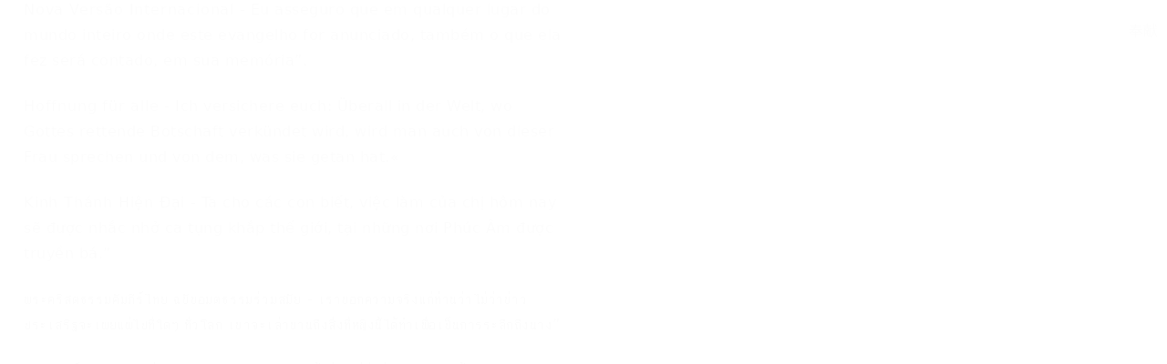

--- FILE ---
content_type: text/html; charset=utf-8
request_url: https://wd.bible/verse/mat.26.13.nlt
body_size: 24970
content:
<!DOCTYPE html><html lang="zh-CN" style="--sidebar-current-width:var(--sidebar-collapsed-width)"><head><meta charSet="utf-8"/><link rel="icon" href="/wd/images/favicon-32x32.svg" sizes="any"/><link rel="icon" type="image/png" sizes="16x16" href="/wd/images/favicon-16x16.png"/><link rel="icon" type="image/png" sizes="32x32" href="/wd/images/favicon-32x32.png"/><link rel="icon" type="image/png" sizes="48x48" href="/wd/images/favicon-48x48.png"/><link rel="icon" type="image/png" sizes="96x96" href="/wd/images/favicon-96x96.png"/><link rel="icon" type="image/png" sizes="192x192" href="/wd/images/favicon-192x192.png"/><link rel="icon" type="image/png" sizes="512x512" href="/wd/images/favicon-512x512.png"/><link rel="apple-touch-icon" sizes="180x180" href="/wd/images/apple-touch-icon-180x180.png"/><link rel="canonical" href="https://wd.bible/verse/mat.26.13.nlt"/><link rel="alternate" hrefLang="zh-CN" href="https://wd.bible/verse/mat.26.13.nlt"/><link rel="alternate" hrefLang="en" href="https://wd.bible/en/verse/mat.26.13.nlt"/><link rel="alternate" hrefLang="zh-HK" href="https://wd.bible/hk/verse/mat.26.13.nlt"/><link rel="alternate" hrefLang="zh-TW" href="https://wd.bible/tw/verse/mat.26.13.nlt"/><link rel="alternate" hrefLang="x-default" href="https://wd.bible/en/verse/mat.26.13.nlt"/><title>Matthew 26:13 I tell you the truth, wherever the Good News is preached throughout the world, this woman’s deed will be remembered and discussed.” | New Living Translation </title><meta name="description" content="Matthew 26:13 I tell you the truth, wherever the Good News is preached throughout the world, this woman’s deed will be remembered and discussed.” | New Living Translation  与其他译本逐节对照，包含新译本、NIV、ESV等多种权威译本，支持交叉引用深度查经，立即免费在线阅读。"/><meta property="og:title" content="Matthew 26:13 I tell you the truth, wherever the Good News is preached throughout the world, this woman’s deed will be remembered and discussed.” | New Living Translation "/><meta property="og:description" content="Matthew 26:13 I tell you the truth, wherever the Good News is preached throughout the world, this woman’s deed will be remembered and discussed.” | New Living Translation  与其他译本逐节对照，包含新译本、NIV、ESV等多种权威译本，支持交叉引用深度查经，立即免费在线阅读。"/><meta property="og:type" content="article"/><meta property="og:url" content="https://wd.bible/bible/verse/mat.26.13.nlt"/><meta property="og:site_name" content="微读圣经｜中文圣经软件与灵修平台｜原文・有声圣经・读经计划・灵粮・译本对照"/><meta property="og:image:alt" content="Matthew 26:13 I tell you the truth, wherever the Good News is preached throughout the world, this woman’s deed will be remembered and discussed.” | New Living Translation "/><meta property="og:locale" content="cn"/><meta name="twitter:card" content="summary_large_image"/><meta name="twitter:title" content="Matthew 26:13 I tell you the truth, wherever the Good News is preached throughout the world, this woman’s deed will be remembered and discussed.” | New Living Translation "/><meta name="twitter:description" content="Matthew 26:13 I tell you the truth, wherever the Good News is preached throughout the world, this woman’s deed will be remembered and discussed.” | New Living Translation  与其他译本逐节对照，包含新译本、NIV、ESV等多种权威译本，支持交叉引用深度查经，立即免费在线阅读。"/><meta name="viewport" content="width=device-width, initial-scale=1.0, maximum-scale=5.0"/><meta name="theme-color" content="#ffffff"/><meta name="format-detection" content="telephone=no"/><meta name="apple-mobile-web-app-capable" content="yes"/><meta name="apple-mobile-web-app-status-bar-style" content="default"/><meta name="keywords" content="mat 26:13 NLT, New Living Translation, 圣经, 经文, Bible, Scripture, mat"/><meta name="robots" content="index, follow, max-image-preview:large"/><meta name="googlebot" content="index, follow"/><script type="application/ld+json">{"@context":"https://schema.org","@type":"WebPage","name":"Matthew 26:13 I tell you the truth, wherever the Good News is preached throughout the world, this woman’s deed will be remembered and discussed.” | New Living Translation ","description":"Matthew 26:13 I tell you the truth, wherever the Good News is preached throughout the world, this woman’s deed will be remembered and discussed.” | New Living Translation  与其他译本逐节对照，包含新译本、NIV、ESV等多种权威译本，支持交叉引用深度查经，立即免费在线阅读。","datePublished":"2026-02-01","url":"https://wd.bible/bible/verse/mat.26.13.nlt","mainEntity":{"@type":"CreativeWork","@subtype":"BibleVerse","name":"Matthew 26:13 I tell you the truth, wherever the Good News is preached throughout the world, this woman’s deed will be remembered and discussed.” | New Living Translation ","text":"Matthew 26:13 I tell you the truth, wherever the Good News is preached throughout the world, this woman’s deed will be remembered and discussed.” | New Living Translation  与其他译本逐节对照，包含新译本、NIV、ESV等多种权威译本，支持交叉引用深度查经，立即免费在线阅读。","inLanguage":"zh-Hans","version":"New Living Translation","genre":"Religious","keywords":"Matthew 26:13 I tell you the truth, wherever the Good News is preached throughout the world, this woman’s deed will be remembered and discussed.” | New Living Translation , Bible, 圣经, 聖經, mat"},"translation":[{"@type":"Quotation","name":"New Living Translation","text":"I tell you the truth, wherever the Good News is preached throughout the world, this woman’s deed will be remembered and discussed.”"},{"@type":"Quotation","name":"新标点和合本","text":"我实在告诉你们，普天之下，无论在什么地方传这福音，也要述说这女人所行的，作个纪念。”"},{"@type":"Quotation","name":"和合本2010（上帝版-简体）","text":"我实在告诉你们，普天之下，无论在什么地方传这福音，都要述说这女人所做的，来记念她。”"},{"@type":"Quotation","name":"和合本2010（神版-简体）","text":"我实在告诉你们，普天之下，无论在什么地方传这福音，都要述说这女人所做的，来记念她。”"},{"@type":"Quotation","name":"当代译本","text":"我实在告诉你们，无论福音传到世界哪个角落，人们都会传扬这女人的事迹，记念她。”"},{"@type":"Quotation","name":"圣经新译本","text":"我实在告诉你们，这福音无论传到世界上什么地方，这女人所作的都要传讲，来记念她。”"},{"@type":"Quotation","name":"中文标准译本","text":"我确实地告诉你们：在全世界，福音无论传到什么地方，这女人所做的事也将被述说，做为对她的记念。”"},{"@type":"Quotation","name":"现代标点和合本","text":"我实在告诉你们：普天之下，无论在什么地方传这福音，也要述说这女人所行的，做个纪念。”"},{"@type":"Quotation","name":"和合本（拼音版）","text":"我实在告诉你们：普天之下，无论在什么地方传这福音，也要述说这女人所行的，作个纪念。”"},{"@type":"Quotation","name":"New International Version","text":"Truly I tell you, wherever this gospel is preached throughout the world, what she has done will also be told, in memory of her.”"},{"@type":"Quotation","name":"New International Reader's Version","text":"What I’m about to tell you is true. What she has done will be told anywhere this good news is preached all over the world. It will be told in memory of her.”"},{"@type":"Quotation","name":"English Standard Version","text":"Truly, I say to you, wherever this gospel is proclaimed in the whole world, what she has done will also be told in memory of her.”"},{"@type":"Quotation","name":"Christian Standard Bible","text":"Truly I tell you, wherever this gospel is proclaimed in the whole world, what she has done will also be told in memory of her.”"},{"@type":"Quotation","name":"New American Standard Bible","text":"Truly I say to you, wherever this gospel is preached in the whole world, what this woman has done will also be told in memory of her.”"},{"@type":"Quotation","name":"New King James Version","text":"Assuredly, I say to you, wherever this gospel is preached in the whole world, what this woman has done will also be told as a memorial to her.”"},{"@type":"Quotation","name":"Amplified Bible","text":"I assure you and most solemnly say to you, wherever this gospel [of salvation] is preached in the whole world, what this woman has done will also be told in memory of her [for her act of love and devotion].”"},{"@type":"Quotation","name":"American Standard Version","text":"Verily I say unto you, Wheresoever this gospel shall be preached in the whole world, that also which this woman hath done shall be spoken of for a memorial of her."},{"@type":"Quotation","name":"King James Version","text":"Verily I say unto you, Wheresoever this gospel shall be preached in the whole world, there shall also this, that this woman hath done, be told for a memorial of her."},{"@type":"Quotation","name":"New English Translation","text":"I tell you the truth, wherever this gospel is proclaimed in the whole world, what she has done will also be told in memory of her.”"},{"@type":"Quotation","name":"World English Bible","text":"Most certainly I tell you, wherever this Good News is preached in the whole world, what this woman has done will also be spoken of as a memorial of her.”"},{"@type":"Quotation","name":"新標點和合本","text":"我實在告訴你們，普天之下，無論在甚麼地方傳這福音，也要述說這女人所行的，作個紀念。」"},{"@type":"Quotation","name":"和合本2010（上帝版-繁體）","text":"我實在告訴你們，普天之下，無論在甚麼地方傳這福音，都要述說這女人所做的，來記念她。」"},{"@type":"Quotation","name":"和合本2010（神版-繁體）","text":"我實在告訴你們，普天之下，無論在甚麼地方傳這福音，都要述說這女人所做的，來記念她。」"},{"@type":"Quotation","name":"當代譯本","text":"我實在告訴你們，無論福音傳到世界哪個角落，人們都會傳揚這女人的事蹟，記念她。」"},{"@type":"Quotation","name":"聖經新譯本","text":"我實在告訴你們，這福音無論傳到世界上甚麼地方，這女人所作的都要傳講，來記念她。”"},{"@type":"Quotation","name":"呂振中譯本","text":"我實在告訴你們，在全世界、這福音無論宣傳到甚麼地方，這女人所作的總要被傳講，來記念她。』"},{"@type":"Quotation","name":"中文標準譯本","text":"我確實地告訴你們：在全世界，福音無論傳到什麼地方，這女人所做的事也將被述說，做為對她的記念。」"},{"@type":"Quotation","name":"現代標點和合本","text":"我實在告訴你們：普天之下，無論在什麼地方傳這福音，也要述說這女人所行的，做個紀念。」"},{"@type":"Quotation","name":"文理和合譯本","text":"我誠語汝、普天之下、凡宣此福音之地、必述此婦所行、以為之記、○ "},{"@type":"Quotation","name":"文理委辦譯本","text":"我誠告爾、普天下、不論何處傳此福音、亦必述婦所行以為記、○"},{"@type":"Quotation","name":"施約瑟淺文理新舊約聖經","text":"我誠告爾、普天下、不論何處傳此福音、亦必述此婦所行、使人記憶、○"},{"@type":"Quotation","name":"吳經熊文理聖詠與新經全集","text":"予實告爾、普天之下、福音所屆、此婦所為、將傳為千古美談。』"},{"@type":"Quotation","name":"Nueva Versión Internacional","text":"Les aseguro que en cualquier parte del mundo donde se predique este evangelio, se contará también, en memoria de esta mujer, lo que ella hizo."},{"@type":"Quotation","name":"현대인의 성경","text":"내가 분명히 말해 둔다. 세상 어디든지 이 복음이 전파되는 곳에는 이 여자가 한 일도 알려져서 사람들의 기억에 남을 것이다.”"},{"@type":"Quotation","name":"Новый Русский Перевод","text":"Говорю вам истину: во всем мире, везде, где будет возвещена эта Радостная Весть, там в память об этой женщине будет рассказано и о том, что она сделала."},{"@type":"Quotation","name":"Восточный перевод","text":"Говорю вам истину: во всём мире, везде, где будет возвещена эта Радостная Весть, будут вспоминать об этой женщине и о том, что она сделала."},{"@type":"Quotation","name":"Восточный перевод, версия с «Аллахом»","text":"Говорю вам истину: во всём мире, везде, где будет возвещена эта Радостная Весть, будут вспоминать об этой женщине и о том, что она сделала."},{"@type":"Quotation","name":"Восточный перевод, версия для Таджикистана","text":"Говорю вам истину: во всём мире, везде, где будет возвещена эта Радостная Весть, будут вспоминать об этой женщине и о том, что она сделала."},{"@type":"Quotation","name":"La Bible du Semeur 2015","text":"Vraiment, je vous l’assure, dans le monde entier, partout où cette Bonne Nouvelle qu’est l’Evangile sera annoncée, on racontera aussi, en souvenir d’elle, ce qu’elle vient de faire."},{"@type":"Quotation","name":"リビングバイブル","text":"ですから、この女のことは、いつまでも忘れられないでしょう。そして御国のすばらしい知らせが伝えられる所ならどこででも、この女のしたことも語り継がれるでしょう。」"},{"@type":"Quotation","name":"Nestle Aland 28","text":"ἀμὴν λέγω ὑμῖν, ὅπου ἐὰν κηρυχθῇ τὸ εὐαγγέλιον τοῦτο ἐν ὅλῳ τῷ κόσμῳ, λαληθήσεται καὶ ὃ ἐποίησεν αὕτη εἰς μνημόσυνον αὐτῆς."},{"@type":"Quotation","name":"unfoldingWord® Greek New Testament","text":"ἀμὴν, λέγω ὑμῖν, ὅπου ἐὰν κηρυχθῇ τὸ εὐαγγέλιον τοῦτο ἐν ὅλῳ τῷ κόσμῳ, λαληθήσεται καὶ ὃ ἐποίησεν αὕτη εἰς μνημόσυνον αὐτῆς."},{"@type":"Quotation","name":"Nova Versão Internacional","text":"Eu asseguro que em qualquer lugar do mundo inteiro onde este evangelho for anunciado, também o que ela fez será contado, em sua memória”."},{"@type":"Quotation","name":"Hoffnung für alle","text":"Ich versichere euch: Überall in der Welt, wo Gottes rettende Botschaft verkündet wird, wird man auch von dieser Frau sprechen und von dem, was sie getan hat.«"},{"@type":"Quotation","name":"Kinh Thánh Hiện Đại","text":"Ta cho các con biết, việc làm của chị hôm nay sẽ được nhắc nhở ca tụng khắp thế giới, tại những nơi Phúc Âm được truyền bá.”"},{"@type":"Quotation","name":"พระคริสตธรรมคัมภีร์ไทย ฉบับอมตธรรมร่วมสมัย","text":"เราบอกความจริงแก่ท่านว่าไม่ว่าข่าวประเสริฐจะเผยแผ่ไปที่ใดๆ ทั่วโลก เขาจะเล่าขานถึงสิ่งที่หญิงนี้ได้ทำเพื่อเป็นการระลึกถึงนาง”"},{"@type":"Quotation","name":"พระคัมภีร์ ฉบับแปลใหม่","text":"เรา​ขอบอก​ความ​จริง​กับ​เจ้า​ว่า ไม่​ว่า​ข่าว​ประเสริฐ​นี้​จะ​ถูก​ประกาศ​ไป​ที่​ใด​ใน​โลก​ก็​ตาม สิ่ง​ที่​นาง​ได้​ทำ​จะ​เป็น​ที่​กล่าว​ขวัญ​ถึง เพื่อ​เป็น​การ​ระลึก​ถึง​นาง”"},{"@type":"Quotation","name":"Thai KJV","text":"เราบอกความจริงแก่ท่านทั้งหลายว่า ที่ไหนๆทั่วโลกซึ่งข่าวประเสริฐนี้จะประกาศไป การซึ่งหญิงนี้ได้กระทำจะเลื่องลือไปเป็นที่ระลึกถึงเขาที่นั่นด้วย”"},{"@type":"Quotation","name":"พระคริสต​ธรรม​คัมภีร์: ฉบับ​อ่าน​เข้า​ใจ​ง่าย (ขจง)","text":"เรา​จะ​บอก​ให้​รู้​ว่า ไม่ว่า​ข่าวดีนี้​จะ​ประกาศ​ออก​ไป​ที่​ไหนๆ​ใน​โลกนี้ ก็​จะ​มี​คน​พูด​ถึง​เรื่อง​ที่​เธอ​ทำ​ให้​กับ​เรา​นี้​เสมอ เพื่อ​เป็น​การ​ระลึก​ถึง​เธอ”"},{"@type":"Quotation","name":"onav","text":"وَالْحَقَّ أَقُولُ لَكُمْ: إِنَّهُ حَيْثُ يُنَادَى بِهَذَا الإِنْجِيلِ فِي الْعَالَمِ أَجْمَعَ، يُحَدَّثُ أَيْضاً بِمَا عَمِلَتْهُ هَذِهِ الْمَرْأَةُ، إِحْيَاءً لِذِكْرِهَا»."}],"breadcrumb":{"@type":"BreadcrumbList","itemListElement":[{"@type":"ListItem","position":1,"name":"微读圣经｜中文圣经软件与灵修平台｜原文・有声圣经・读经计划・灵粮・译本对照","item":"https://wd.bible"},{"@type":"ListItem","position":2,"name":"Matthew 26:13 I tell you the truth, wherever the Good News is preached throughout the world, this woman’s deed will be remembered and discussed.” | New Living Translation ","item":"https://wd.bible/verse/mat.26.1.nlt"}]},"inLanguage":"zh-Hans","provider":{"@type":"Organization","name":"微读圣经","url":"https://wd.bible"}}</script><meta name="next-head-count" content="36"/><script>(function(){var ua=window.navigator.userAgent,msie=ua.indexOf('MSIE '),msie11=ua.indexOf('Trident/'),msedge=ua.indexOf('Edge/');if((msie>0||msie11>0)&&msedge<=0&&window.location.pathname!=='/browser-not-supported'){window.location.href='/browser-not-supported';}})();</script><link rel="stylesheet" href="/wd/css/light.css"/><link rel="stylesheet" href="/wd/css/dark.css"/><script>
                (function(w,d,s,l,i){w[l]=w[l]||[];w[l].push({'gtm.start':
                new Date().getTime(),event:'gtm.js'});var f=d.getElementsByTagName(s)[0],
                j=d.createElement(s),dl=l!='dataLayer'?'&l='+l:'';j.async=true;j.src=
                'https://www.googletagmanager.com/gtm.js?id='+i+dl;f.parentNode.insertBefore(j,f);
                })(window,document,'script','dataLayer','GTM-57ZQLXJ');
              </script><link rel="preload" href="/_next/static/css/21cf29e380374e26.css" as="style"/><link rel="stylesheet" href="/_next/static/css/21cf29e380374e26.css" data-n-g=""/><link rel="preload" href="/_next/static/css/a5b949023fe12862.css" as="style"/><link rel="stylesheet" href="/_next/static/css/a5b949023fe12862.css" data-n-p=""/><noscript data-n-css=""></noscript><script defer="" nomodule="" src="/_next/static/chunks/polyfills-42372ed130431b0a.js"></script><script src="/_next/static/chunks/webpack-acd0dc395d4f321e.js" defer=""></script><script src="/_next/static/chunks/framework-14c5331f7cef3d89.js" defer=""></script><script src="/_next/static/chunks/main-a85d5ad689745132.js" defer=""></script><script src="/_next/static/chunks/pages/_app-18495c901fcddf79.js" defer=""></script><script src="/_next/static/chunks/2442-35d22ba713d108b7.js" defer=""></script><script src="/_next/static/chunks/pages/verse/%5Bslug%5D-ed591968bea73664.js" defer=""></script><script src="/_next/static/Kwin_Yh3SbEoNTEwFO840/_buildManifest.js" defer=""></script><script src="/_next/static/Kwin_Yh3SbEoNTEwFO840/_ssgManifest.js" defer=""></script></head><body><noscript><iframe src="https://www.googletagmanager.com/ns.html?id=GTM-57ZQLXJ" height="0" width="0" style="display:none;visibility:hidden"></iframe></noscript><div id="__next"><div class="
          
          
          
          "><div class="MainLayout_sidebar__0yc_c "><div class="Sidebar_sidebar__v6daX Sidebar_collapsed__vAul8 "><div class="Sidebar_sidebar-header__1i6k9"><div class="Sidebar_logo__SsBgv"><a href="/"><img alt="Brand Logo" loading="eager" width="150" height="52" decoding="async" data-nimg="1" class="HeaderLogo_logo__jVM3I" style="color:transparent" src="/assets/images/logo_wd_cn_light_mode.svg"/></a></div><wd-tooltip><div class="Sidebar_toggle-button__M_t_Q" tabindex="0"><wd-icon></wd-icon></div></wd-tooltip></div><nav><ul><wd-tooltip><li class=""><a class="Sidebar_item-wrapper__BiYHU" href="/"><div class="Sidebar_icon__UMMxd"><wd-icon></wd-icon></div><div class="Sidebar_label__wZCQF"><span>首页</span></div></a></li></wd-tooltip><wd-tooltip><li class="Sidebar_selected__wL18_"><a class="Sidebar_item-wrapper__BiYHU" href="/bible"><div class="Sidebar_icon__UMMxd"><wd-icon></wd-icon></div><div class="Sidebar_label__wZCQF"><span>圣经</span></div></a></li></wd-tooltip><wd-tooltip><li class=""><a class="Sidebar_item-wrapper__BiYHU" href="/resource"><div class="Sidebar_icon__UMMxd"><wd-icon></wd-icon></div><div class="Sidebar_label__wZCQF"><span>资源</span></div></a></li></wd-tooltip><wd-tooltip><li class=""><a class="Sidebar_item-wrapper__BiYHU" href="/plan"><div class="Sidebar_icon__UMMxd"><wd-icon></wd-icon></div><div class="Sidebar_label__wZCQF"><span>计划</span></div></a></li></wd-tooltip></ul></nav><div class="Sidebar_bottom-list__xn36v Sidebar_collapsed__vAul8"><ul><wd-tooltip><li><div class="Sidebar_item-wrapper__BiYHU" tabindex="0"><div class="Sidebar_icon__UMMxd"><wd-icon></wd-icon></div><div class="Sidebar_label__wZCQF">联系我们</div></div></li></wd-tooltip><wd-tooltip><li class=""><a class="Sidebar_item-wrapper__BiYHU" href="/app"><div class="Sidebar_icon__UMMxd"><wd-icon></wd-icon></div><div class="Sidebar_label__wZCQF">APP下载</div></a></li></wd-tooltip></ul></div></div></div><div class="MainLayout_header__b_Qbo  " style="pointer-events:auto"><div data-focus-mode-element="secondary-nav" data-focus-mode-direction="up" class=" MainLayout_secondary-nav__Hae5a"><nav><ul class="SecondaryNav_nav-items__D2d2c"><li class=""><a class="SecondaryNav_item-wrapper__AfAn_" href="/bible">圣经</a></li><li class=""><a class="SecondaryNav_item-wrapper__AfAn_" href="/search">搜索</a></li><li class=""><a class="SecondaryNav_item-wrapper__AfAn_" href="/exegesis">原文研究</a></li><li class="SecondaryNav_selected__nSIsG"><a class="SecondaryNav_item-wrapper__AfAn_" href="/verse">逐节对照</a></li></ul></nav></div><div class=" MainLayout_actions__TsTEG"><div class="PageSettings_page-settings__HQvW9"><div class="PageSettings_logo__jBlq0"></div><div class="PageSettings_actions__L0_WQ"><div class="PageSettings_user-avatar__c_0aE"></div><wd-tooltip><wd-button><wd-icon class="PageSettings_trigger-icon__Nu_f4"></wd-icon></wd-button></wd-tooltip><wd-select-x class="PageSettings_hidden-text-select__qqCdc" data-select-trigger="true"></wd-select-x><wd-tooltip><wd-button><wd-icon class="PageSettings_trigger-icon__Nu_f4"></wd-icon></wd-button></wd-tooltip><wd-select-x class="PageSettings_hidden-text-select__qqCdc" data-select-trigger="true"></wd-select-x><wd-button class="PageSettings_app-download-icon__j_7Na"><wd-icon></wd-icon></wd-button></div></div><wd-button class="MainLayout_donate-button__TwOTj" attr-radius="6px" attr-height="36px"><wd-icon></wd-icon>奉献</wd-button></div></div><main class="MainLayout_main__DvPjD"><div class="verse_verse-container__B6aOW"><div class="verse_verse-header__jruyv"><wd-select-x data-select-trigger="true"></wd-select-x><div class="verse_button-group__8zKgP"><a href="/verse/mat.26.12.nlt"><wd-button><wd-icon></wd-icon><span class="verse_button-group-item-text__aGI61">上一节</span></wd-button></a><a href="/verse/mat.26.14.nlt"><wd-button><span class="verse_button-group-item-text__aGI61">下一节</span><wd-icon></wd-icon></wd-button></a></div></div><div class="verse_verse-content__l4wti"><div class="verse_verse-section__ruBqW verse_mobile-hidden__9Up7T"><div class="verse_verse-section-title__C3urf">逐节对照</div><div class="verse_verse-list-container__gsdiU"><ul class="verse_verse-list__irOuF"><li class="verse_verse-item__MVF_u"><a class="verse_item-title__kAyLP" href="/bible/mat.26.nlt#13"><span>New Living Translation</span></a> <!-- -->-<!-- --> <span>I tell you the truth, wherever the Good News is preached throughout the world, this woman’s deed will be remembered and discussed.”</span></li><li class="verse_verse-item__MVF_u"><a class="verse_item-title__kAyLP" href="/bible/mat.26.cunps#13"><span>新标点和合本</span></a> <!-- -->-<!-- --> <span>我实在告诉你们，普天之下，无论在什么地方传这福音，也要述说这女人所行的，作个纪念。”</span></li><li class="verse_verse-item__MVF_u"><a class="verse_item-title__kAyLP" href="/bible/mat.26.rcuvs#13"><span>和合本2010（上帝版-简体）</span></a> <!-- -->-<!-- --> <span>我实在告诉你们，普天之下，无论在什么地方传这福音，都要述说这女人所做的，来记念她。”</span></li><li class="verse_verse-item__MVF_u"><a class="verse_item-title__kAyLP" href="/bible/mat.26.rcuv_s_s#13"><span>和合本2010（神版-简体）</span></a> <!-- -->-<!-- --> <span>我实在告诉你们，普天之下，无论在什么地方传这福音，都要述说这女人所做的，来记念她。”</span></li><li class="verse_verse-item__MVF_u"><a class="verse_item-title__kAyLP" href="/bible/mat.26.ccbs#13"><span>当代译本</span></a> <!-- -->-<!-- --> <span>我实在告诉你们，无论福音传到世界哪个角落，人们都会传扬这女人的事迹，记念她。”</span></li><li class="verse_verse-item__MVF_u"><a class="verse_item-title__kAyLP" href="/bible/mat.26.cnvs#13"><span>圣经新译本</span></a> <!-- -->-<!-- --> <span>我实在告诉你们，这福音无论传到世界上什么地方，这女人所作的都要传讲，来记念她。”</span></li><li class="verse_verse-item__MVF_u"><a class="verse_item-title__kAyLP" href="/bible/mat.26.csbs#13"><span>中文标准译本</span></a> <!-- -->-<!-- --> <span>我确实地告诉你们：在全世界，福音无论传到什么地方，这女人所做的事也将被述说，做为对她的记念。”</span></li><li class="verse_verse-item__MVF_u"><a class="verse_item-title__kAyLP" href="/bible/mat.26.cuvmps#13"><span>现代标点和合本</span></a> <!-- -->-<!-- --> <span>我实在告诉你们：普天之下，无论在什么地方传这福音，也要述说这女人所行的，做个纪念。”</span></li><li class="verse_verse-item__MVF_u"><a class="verse_item-title__kAyLP" href="/bible/mat.26.pycuv#13"><span>和合本（拼音版）</span></a> <!-- -->-<!-- --> <span>我实在告诉你们：普天之下，无论在什么地方传这福音，也要述说这女人所行的，作个纪念。”</span></li><li class="verse_verse-item__MVF_u"><a class="verse_item-title__kAyLP" href="/bible/mat.26.niv#13"><span>New International Version</span></a> <!-- -->-<!-- --> <span>Truly I tell you, wherever this gospel is preached throughout the world, what she has done will also be told, in memory of her.”</span></li><li class="verse_verse-item__MVF_u"><a class="verse_item-title__kAyLP" href="/bible/mat.26.nirv#13"><span>New International Reader&#x27;s Version</span></a> <!-- -->-<!-- --> <span>What I’m about to tell you is true. What she has done will be told anywhere this good news is preached all over the world. It will be told in memory of her.”</span></li><li class="verse_verse-item__MVF_u"><a class="verse_item-title__kAyLP" href="/bible/mat.26.esv#13"><span>English Standard Version</span></a> <!-- -->-<!-- --> <span>Truly, I say to you, wherever this gospel is proclaimed in the whole world, what she has done will also be told in memory of her.”</span></li><li class="verse_verse-item__MVF_u"><a class="verse_item-title__kAyLP" href="/bible/mat.26.csb#13"><span>Christian Standard Bible</span></a> <!-- -->-<!-- --> <span>Truly I tell you, wherever this gospel is proclaimed in the whole world, what she has done will also be told in memory of her.”</span></li><li class="verse_verse-item__MVF_u"><a class="verse_item-title__kAyLP" href="/bible/mat.26.nasb#13"><span>New American Standard Bible</span></a> <!-- -->-<!-- --> <span>Truly I say to you, wherever this gospel is preached in the whole world, what this woman has done will also be told in memory of her.”</span></li><li class="verse_verse-item__MVF_u"><a class="verse_item-title__kAyLP" href="/bible/mat.26.nkjv#13"><span>New King James Version</span></a> <!-- -->-<!-- --> <span>Assuredly, I say to you, wherever this gospel is preached in the whole world, what this woman has done will also be told as a memorial to her.”</span></li><li class="verse_verse-item__MVF_u"><a class="verse_item-title__kAyLP" href="/bible/mat.26.amp#13"><span>Amplified Bible</span></a> <!-- -->-<!-- --> <span>I assure you and most solemnly say to you, wherever this gospel [of salvation] is preached in the whole world, what this woman has done will also be told in memory of her [for her act of love and devotion].”</span></li><li class="verse_verse-item__MVF_u"><a class="verse_item-title__kAyLP" href="/bible/mat.26.asv#13"><span>American Standard Version</span></a> <!-- -->-<!-- --> <span>Verily I say unto you, Wheresoever this gospel shall be preached in the whole world, that also which this woman hath done shall be spoken of for a memorial of her.</span></li><li class="verse_verse-item__MVF_u"><a class="verse_item-title__kAyLP" href="/bible/mat.26.kjv#13"><span>King James Version</span></a> <!-- -->-<!-- --> <span>Verily I say unto you, Wheresoever this gospel shall be preached in the whole world, there shall also this, that this woman hath done, be told for a memorial of her.</span></li><li class="verse_verse-item__MVF_u"><a class="verse_item-title__kAyLP" href="/bible/mat.26.net#13"><span>New English Translation</span></a> <!-- -->-<!-- --> <span>I tell you the truth, wherever this gospel is proclaimed in the whole world, what she has done will also be told in memory of her.”</span></li><li class="verse_verse-item__MVF_u"><a class="verse_item-title__kAyLP" href="/bible/mat.26.web#13"><span>World English Bible</span></a> <!-- -->-<!-- --> <span>Most certainly I tell you, wherever this Good News is preached in the whole world, what this woman has done will also be spoken of as a memorial of her.”</span></li><li class="verse_verse-item__MVF_u"><a class="verse_item-title__kAyLP" href="/bible/mat.26.cunpt#13"><span>新標點和合本</span></a> <!-- -->-<!-- --> <span>我實在告訴你們，普天之下，無論在甚麼地方傳這福音，也要述說這女人所行的，作個紀念。」</span></li><li class="verse_verse-item__MVF_u"><a class="verse_item-title__kAyLP" href="/bible/mat.26.rcuvt#13"><span>和合本2010（上帝版-繁體）</span></a> <!-- -->-<!-- --> <span>我實在告訴你們，普天之下，無論在甚麼地方傳這福音，都要述說這女人所做的，來記念她。」</span></li><li class="verse_verse-item__MVF_u"><a class="verse_item-title__kAyLP" href="/bible/mat.26.rcuv_s_t#13"><span>和合本2010（神版-繁體）</span></a> <!-- -->-<!-- --> <span>我實在告訴你們，普天之下，無論在甚麼地方傳這福音，都要述說這女人所做的，來記念她。」</span></li><li class="verse_verse-item__MVF_u"><a class="verse_item-title__kAyLP" href="/bible/mat.26.ccbt#13"><span>當代譯本</span></a> <!-- -->-<!-- --> <span>我實在告訴你們，無論福音傳到世界哪個角落，人們都會傳揚這女人的事蹟，記念她。」</span></li><li class="verse_verse-item__MVF_u"><a class="verse_item-title__kAyLP" href="/bible/mat.26.cnvt#13"><span>聖經新譯本</span></a> <!-- -->-<!-- --> <span>我實在告訴你們，這福音無論傳到世界上甚麼地方，這女人所作的都要傳講，來記念她。”</span></li><li class="verse_verse-item__MVF_u"><a class="verse_item-title__kAyLP" href="/bible/mat.26.lcct#13"><span>呂振中譯本</span></a> <!-- -->-<!-- --> <span>我實在告訴你們，在全世界、這福音無論宣傳到甚麼地方，這女人所作的總要被傳講，來記念她。』</span></li><li class="verse_verse-item__MVF_u"><a class="verse_item-title__kAyLP" href="/bible/mat.26.csbt#13"><span>中文標準譯本</span></a> <!-- -->-<!-- --> <span>我確實地告訴你們：在全世界，福音無論傳到什麼地方，這女人所做的事也將被述說，做為對她的記念。」</span></li><li class="verse_verse-item__MVF_u"><a class="verse_item-title__kAyLP" href="/bible/mat.26.cuvmpt#13"><span>現代標點和合本</span></a> <!-- -->-<!-- --> <span>我實在告訴你們：普天之下，無論在什麼地方傳這福音，也要述說這女人所行的，做個紀念。」</span></li><li class="verse_verse-item__MVF_u"><a class="verse_item-title__kAyLP" href="/bible/mat.26.cuwv#13"><span>文理和合譯本</span></a> <!-- -->-<!-- --> <span>我誠語汝、普天之下、凡宣此福音之地、必述此婦所行、以為之記、○ </span></li><li class="verse_verse-item__MVF_u"><a class="verse_item-title__kAyLP" href="/bible/mat.26.wdv#13"><span>文理委辦譯本</span></a> <!-- -->-<!-- --> <span>我誠告爾、普天下、不論何處傳此福音、亦必述婦所行以為記、○</span></li><li class="verse_verse-item__MVF_u"><a class="verse_item-title__kAyLP" href="/bible/mat.26.jewv#13"><span>施約瑟淺文理新舊約聖經</span></a> <!-- -->-<!-- --> <span>我誠告爾、普天下、不論何處傳此福音、亦必述此婦所行、使人記憶、○</span></li><li class="verse_verse-item__MVF_u"><a class="verse_item-title__kAyLP" href="/bible/mat.26.jwwv#13"><span>吳經熊文理聖詠與新經全集</span></a> <!-- -->-<!-- --> <span>予實告爾、普天之下、福音所屆、此婦所為、將傳為千古美談。』</span></li><li class="verse_verse-item__MVF_u"><a class="verse_item-title__kAyLP" href="/bible/mat.26.nvi#13"><span>Nueva Versión Internacional</span></a> <!-- -->-<!-- --> <span>Les aseguro que en cualquier parte del mundo donde se predique este evangelio, se contará también, en memoria de esta mujer, lo que ella hizo.</span></li><li class="verse_verse-item__MVF_u"><a class="verse_item-title__kAyLP" href="/bible/mat.26.klb#13"><span>현대인의 성경</span></a> <!-- -->-<!-- --> <span>내가 분명히 말해 둔다. 세상 어디든지 이 복음이 전파되는 곳에는 이 여자가 한 일도 알려져서 사람들의 기억에 남을 것이다.”</span></li><li class="verse_verse-item__MVF_u"><a class="verse_item-title__kAyLP" href="/bible/mat.26.nrt#13"><span>Новый Русский Перевод</span></a> <!-- -->-<!-- --> <span>Говорю вам истину: во всем мире, везде, где будет возвещена эта Радостная Весть, там в память об этой женщине будет рассказано и о том, что она сделала.</span></li><li class="verse_verse-item__MVF_u"><a class="verse_item-title__kAyLP" href="/bible/mat.26.cars#13"><span>Восточный перевод</span></a> <!-- -->-<!-- --> <span>Говорю вам истину: во всём мире, везде, где будет возвещена эта Радостная Весть, будут вспоминать об этой женщине и о том, что она сделала.</span></li><li class="verse_verse-item__MVF_u"><a class="verse_item-title__kAyLP" href="/bible/mat.26.cars_a#13"><span>Восточный перевод, версия с «Аллахом»</span></a> <!-- -->-<!-- --> <span>Говорю вам истину: во всём мире, везде, где будет возвещена эта Радостная Весть, будут вспоминать об этой женщине и о том, что она сделала.</span></li><li class="verse_verse-item__MVF_u"><a class="verse_item-title__kAyLP" href="/bible/mat.26.cars_t#13"><span>Восточный перевод, версия для Таджикистана</span></a> <!-- -->-<!-- --> <span>Говорю вам истину: во всём мире, везде, где будет возвещена эта Радостная Весть, будут вспоминать об этой женщине и о том, что она сделала.</span></li><li class="verse_verse-item__MVF_u"><a class="verse_item-title__kAyLP" href="/bible/mat.26.bds#13"><span>La Bible du Semeur 2015</span></a> <!-- -->-<!-- --> <span>Vraiment, je vous l’assure, dans le monde entier, partout où cette Bonne Nouvelle qu’est l’Evangile sera annoncée, on racontera aussi, en souvenir d’elle, ce qu’elle vient de faire.</span></li><li class="verse_verse-item__MVF_u"><a class="verse_item-title__kAyLP" href="/bible/mat.26.jcb#13"><span>リビングバイブル</span></a> <!-- -->-<!-- --> <span>ですから、この女のことは、いつまでも忘れられないでしょう。そして御国のすばらしい知らせが伝えられる所ならどこででも、この女のしたことも語り継がれるでしょう。」</span></li><li class="verse_verse-item__MVF_u"><a class="verse_item-title__kAyLP" href="/bible/mat.26.na28#13"><span>Nestle Aland 28</span></a> <!-- -->-<!-- --> <span>ἀμὴν λέγω ὑμῖν, ὅπου ἐὰν κηρυχθῇ τὸ εὐαγγέλιον τοῦτο ἐν ὅλῳ τῷ κόσμῳ, λαληθήσεται καὶ ὃ ἐποίησεν αὕτη εἰς μνημόσυνον αὐτῆς.</span></li><li class="verse_verse-item__MVF_u"><a class="verse_item-title__kAyLP" href="/bible/mat.26.ugnt#13"><span>unfoldingWord® Greek New Testament</span></a> <!-- -->-<!-- --> <span>ἀμὴν, λέγω ὑμῖν, ὅπου ἐὰν κηρυχθῇ τὸ εὐαγγέλιον τοῦτο ἐν ὅλῳ τῷ κόσμῳ, λαληθήσεται καὶ ὃ ἐποίησεν αὕτη εἰς μνημόσυνον αὐτῆς.</span></li><li class="verse_verse-item__MVF_u"><a class="verse_item-title__kAyLP" href="/bible/mat.26.nvip#13"><span>Nova Versão Internacional</span></a> <!-- -->-<!-- --> <span>Eu asseguro que em qualquer lugar do mundo inteiro onde este evangelho for anunciado, também o que ela fez será contado, em sua memória”.</span></li><li class="verse_verse-item__MVF_u"><a class="verse_item-title__kAyLP" href="/bible/mat.26.hfa#13"><span>Hoffnung für alle</span></a> <!-- -->-<!-- --> <span>Ich versichere euch: Überall in der Welt, wo Gottes rettende Botschaft verkündet wird, wird man auch von dieser Frau sprechen und von dem, was sie getan hat.«</span></li><li class="verse_verse-item__MVF_u"><a class="verse_item-title__kAyLP" href="/bible/mat.26.vcb#13"><span>Kinh Thánh Hiện Đại</span></a> <!-- -->-<!-- --> <span>Ta cho các con biết, việc làm của chị hôm nay sẽ được nhắc nhở ca tụng khắp thế giới, tại những nơi Phúc Âm được truyền bá.”</span></li><li class="verse_verse-item__MVF_u"><a class="verse_item-title__kAyLP" href="/bible/mat.26.tncv#13"><span>พระคริสตธรรมคัมภีร์ไทย ฉบับอมตธรรมร่วมสมัย</span></a> <!-- -->-<!-- --> <span>เราบอกความจริงแก่ท่านว่าไม่ว่าข่าวประเสริฐจะเผยแผ่ไปที่ใดๆ ทั่วโลก เขาจะเล่าขานถึงสิ่งที่หญิงนี้ได้ทำเพื่อเป็นการระลึกถึงนาง”</span></li><li class="verse_verse-item__MVF_u"><a class="verse_item-title__kAyLP" href="/bible/mat.26.thntv#13"><span>พระคัมภีร์ ฉบับแปลใหม่</span></a> <!-- -->-<!-- --> <span>เรา​ขอบอก​ความ​จริง​กับ​เจ้า​ว่า ไม่​ว่า​ข่าว​ประเสริฐ​นี้​จะ​ถูก​ประกาศ​ไป​ที่​ใด​ใน​โลก​ก็​ตาม สิ่ง​ที่​นาง​ได้​ทำ​จะ​เป็น​ที่​กล่าว​ขวัญ​ถึง เพื่อ​เป็น​การ​ระลึก​ถึง​นาง”</span></li><li class="verse_verse-item__MVF_u"><a class="verse_item-title__kAyLP" href="/bible/mat.26.thakjv#13"><span>Thai KJV</span></a> <!-- -->-<!-- --> <span>เราบอกความจริงแก่ท่านทั้งหลายว่า ที่ไหนๆทั่วโลกซึ่งข่าวประเสริฐนี้จะประกาศไป การซึ่งหญิงนี้ได้กระทำจะเลื่องลือไปเป็นที่ระลึกถึงเขาที่นั่นด้วย”</span></li><li class="verse_verse-item__MVF_u"><a class="verse_item-title__kAyLP" href="/bible/mat.26.thaerv#13"><span>พระคริสต​ธรรม​คัมภีร์: ฉบับ​อ่าน​เข้า​ใจ​ง่าย (ขจง)</span></a> <!-- -->-<!-- --> <span>เรา​จะ​บอก​ให้​รู้​ว่า ไม่ว่า​ข่าวดีนี้​จะ​ประกาศ​ออก​ไป​ที่​ไหนๆ​ใน​โลกนี้ ก็​จะ​มี​คน​พูด​ถึง​เรื่อง​ที่​เธอ​ทำ​ให้​กับ​เรา​นี้​เสมอ เพื่อ​เป็น​การ​ระลึก​ถึง​เธอ”</span></li><li class="verse_verse-item__MVF_u"><a class="verse_item-title__kAyLP" href="/bible/mat.26.onav#13"><span>onav</span></a> <!-- -->-<!-- --> <span>وَالْحَقَّ أَقُولُ لَكُمْ: إِنَّهُ حَيْثُ يُنَادَى بِهَذَا الإِنْجِيلِ فِي الْعَالَمِ أَجْمَعَ، يُحَدَّثُ أَيْضاً بِمَا عَمِلَتْهُ هَذِهِ الْمَرْأَةُ، إِحْيَاءً لِذِكْرِهَا».</span></li></ul></div></div><div class="verse_references-section__zGuFA verse_mobile-hidden__9Up7T"><div class="verse_verse-section-title__C3urf">交叉引用</div><div class="verse_verse-list-container__gsdiU"><ul class="verse_reference-list__R6Ywh"><li class="verse_reference-item__yHmhZ"><a class="verse_item-title__kAyLP" href="/bible/col.1.nlt#6"><span>Colossians 1:6</span></a> <!-- -->-<!-- --> <span>This same Good News that came to you is going out all over the world. It is bearing fruit everywhere by changing lives, just as it changed your lives from the day you first heard and understood the truth about God’s wonderful grace.</span></li><li class="verse_reference-item__yHmhZ"><a class="verse_item-title__kAyLP" href="/bible/luk.24.nlt#47"><span>Luke 24:47</span></a> <!-- -->-<!-- --> <span>It was also written that this message would be proclaimed in the authority of his name to all the nations, beginning in Jerusalem: ‘There is forgiveness of sins for all who repent.’</span></li><li class="verse_reference-item__yHmhZ"><a class="verse_item-title__kAyLP" href="/bible/mrk.13.nlt#10"><span>Mark 13:10</span></a> <!-- -->-<!-- --> <span>For the Good News must first be preached to all nations.</span></li><li class="verse_reference-item__yHmhZ"><a class="verse_item-title__kAyLP" href="/bible/rom.10.nlt#18"><span>Romans 10:18</span></a> <!-- -->-<!-- --> <span>But I ask, have the people of Israel actually heard the message? Yes, they have: “The message has gone throughout the earth, and the words to all the world.”</span></li><li class="verse_reference-item__yHmhZ"><a class="verse_item-title__kAyLP" href="/bible/col.1.nlt#23"><span>Colossians 1:23</span></a> <!-- -->-<!-- --> <span>But you must continue to believe this truth and stand firmly in it. Don’t drift away from the assurance you received when you heard the Good News. The Good News has been preached all over the world, and I, Paul, have been appointed as God’s servant to proclaim it.</span></li><li class="verse_reference-item__yHmhZ"><a class="verse_item-title__kAyLP" href="/bible/1ti.2.nlt#6"><span>1 Timothy 2:6</span></a> <!-- -->-<!-- --> <span>He gave his life to purchase freedom for everyone. This is the message God gave to the world at just the right time.</span></li><li class="verse_reference-item__yHmhZ"><a class="verse_item-title__kAyLP" href="/bible/mat.28.nlt#19"><span>Matthew 28:19</span></a> <!-- -->-<!-- --> <span>Therefore, go and make disciples of all the nations, baptizing them in the name of the Father and the Son and the Holy Spirit.</span></li><li class="verse_reference-item__yHmhZ"><a class="verse_item-title__kAyLP" href="/bible/mrk.16.nlt#15"><span>Mark 16:15</span></a> <!-- -->-<!-- --> <span>And then he told them, “Go into all the world and preach the Good News to everyone.</span></li><li class="verse_reference-item__yHmhZ"><a class="verse_item-title__kAyLP" href="/bible/rev.14.nlt#6"><span>Revelation 14:6</span></a> <!-- -->-<!-- --> <span>And I saw another angel flying through the sky, carrying the eternal Good News to proclaim to the people who belong to this world—to every nation, tribe, language, and people.</span></li><li class="verse_reference-item__yHmhZ"><a class="verse_item-title__kAyLP" href="/bible/2co.10.nlt#18"><span>2 Corinthians 10:18</span></a> <!-- -->-<!-- --> <span>When people commend themselves, it doesn’t count for much. The important thing is for the Lord to commend them.</span></li><li class="verse_reference-item__yHmhZ"><a class="verse_item-title__kAyLP" href="/bible/rom.15.nlt#19"><span>Romans 15:19</span></a> <!-- -->-<!-- --> <span>They were convinced by the power of miraculous signs and wonders and by the power of God’s Spirit. In this way, I have fully presented the Good News of Christ from Jerusalem all the way to Illyricum.</span></li><li class="verse_reference-item__yHmhZ"><a class="verse_item-title__kAyLP" href="/bible/psa.98.nlt#2"><span>Psalms 98:2</span></a> <!-- -->-<!-- --> <span>The Lord has announced his victory and has revealed his righteousness to every nation!</span></li><li class="verse_reference-item__yHmhZ"><a class="verse_item-title__kAyLP" href="/bible/psa.98.nlt#3"><span>Psalms 98:3</span></a> <!-- -->-<!-- --> <span>He has remembered his promise to love and be faithful to Israel. The ends of the earth have seen the victory of our God.</span></li><li class="verse_reference-item__yHmhZ"><a class="verse_item-title__kAyLP" href="/bible/1sa.2.nlt#30"><span>1 Samuel 2:30</span></a> <!-- -->-<!-- --> <span>“Therefore, the Lord, the God of Israel, says: I promised that your branch of the tribe of Levi would always be my priests. But I will honor those who honor me, and I will despise those who think lightly of me.</span></li><li class="verse_reference-item__yHmhZ"><a class="verse_item-title__kAyLP" href="/bible/psa.112.nlt#6"><span>Psalms 112:6</span></a> <!-- -->-<!-- --> <span>Such people will not be overcome by evil. Those who are righteous will be long remembered.</span></li><li class="verse_reference-item__yHmhZ"><a class="verse_item-title__kAyLP" href="/bible/isa.52.nlt#9"><span>Isaiah 52:9</span></a> <!-- -->-<!-- --> <span>Let the ruins of Jerusalem break into joyful song, for the Lord has comforted his people. He has redeemed Jerusalem.</span></li><li class="verse_reference-item__yHmhZ"><a class="verse_item-title__kAyLP" href="/bible/heb.6.nlt#10"><span>Hebrews 6:10</span></a> <!-- -->-<!-- --> <span>For God is not unjust. He will not forget how hard you have worked for him and how you have shown your love to him by caring for other believers, as you still do.</span></li><li class="verse_reference-item__yHmhZ"><a class="verse_item-title__kAyLP" href="/bible/mat.24.nlt#14"><span>Matthew 24:14</span></a> <!-- -->-<!-- --> <span>And the Good News about the Kingdom will be preached throughout the whole world, so that all nations will hear it; and then the end will come.</span></li><li class="verse_reference-item__yHmhZ"><a class="verse_item-title__kAyLP" href="/bible/mrk.14.nlt#9"><span>Mark 14:9</span></a> <!-- -->-<!-- --> <span>I tell you the truth, wherever the Good News is preached throughout the world, this woman’s deed will be remembered and discussed.”</span></li></ul></div></div><div class="verse_mobile-section__jR9T5"><div><wd-tabs id="chapters-tabs"><wd-tab slot="wd-tab">逐节对照</wd-tab><wd-tab slot="wd-tab">交叉引用</wd-tab></wd-tabs></div><div class="verse_tab-content__pmSb3 "><ul class="verse_related-verses-ul__gwI98"><li><a class="verse_item-title__kAyLP" href="/bible/mat.26.nlt#13"><span>New Living Translation</span></a> <!-- -->-<!-- --> <span>I tell you the truth, wherever the Good News is preached throughout the world, this woman’s deed will be remembered and discussed.”</span></li><li><a class="verse_item-title__kAyLP" href="/bible/mat.26.cunps#13"><span>新标点和合本</span></a> <!-- -->-<!-- --> <span>我实在告诉你们，普天之下，无论在什么地方传这福音，也要述说这女人所行的，作个纪念。”</span></li><li><a class="verse_item-title__kAyLP" href="/bible/mat.26.rcuvs#13"><span>和合本2010（上帝版-简体）</span></a> <!-- -->-<!-- --> <span>我实在告诉你们，普天之下，无论在什么地方传这福音，都要述说这女人所做的，来记念她。”</span></li><li><a class="verse_item-title__kAyLP" href="/bible/mat.26.rcuv_s_s#13"><span>和合本2010（神版-简体）</span></a> <!-- -->-<!-- --> <span>我实在告诉你们，普天之下，无论在什么地方传这福音，都要述说这女人所做的，来记念她。”</span></li><li><a class="verse_item-title__kAyLP" href="/bible/mat.26.ccbs#13"><span>当代译本</span></a> <!-- -->-<!-- --> <span>我实在告诉你们，无论福音传到世界哪个角落，人们都会传扬这女人的事迹，记念她。”</span></li><li><a class="verse_item-title__kAyLP" href="/bible/mat.26.cnvs#13"><span>圣经新译本</span></a> <!-- -->-<!-- --> <span>我实在告诉你们，这福音无论传到世界上什么地方，这女人所作的都要传讲，来记念她。”</span></li><li><a class="verse_item-title__kAyLP" href="/bible/mat.26.csbs#13"><span>中文标准译本</span></a> <!-- -->-<!-- --> <span>我确实地告诉你们：在全世界，福音无论传到什么地方，这女人所做的事也将被述说，做为对她的记念。”</span></li><li><a class="verse_item-title__kAyLP" href="/bible/mat.26.cuvmps#13"><span>现代标点和合本</span></a> <!-- -->-<!-- --> <span>我实在告诉你们：普天之下，无论在什么地方传这福音，也要述说这女人所行的，做个纪念。”</span></li><li><a class="verse_item-title__kAyLP" href="/bible/mat.26.pycuv#13"><span>和合本（拼音版）</span></a> <!-- -->-<!-- --> <span>我实在告诉你们：普天之下，无论在什么地方传这福音，也要述说这女人所行的，作个纪念。”</span></li><li><a class="verse_item-title__kAyLP" href="/bible/mat.26.niv#13"><span>New International Version</span></a> <!-- -->-<!-- --> <span>Truly I tell you, wherever this gospel is preached throughout the world, what she has done will also be told, in memory of her.”</span></li><li><a class="verse_item-title__kAyLP" href="/bible/mat.26.nirv#13"><span>New International Reader&#x27;s Version</span></a> <!-- -->-<!-- --> <span>What I’m about to tell you is true. What she has done will be told anywhere this good news is preached all over the world. It will be told in memory of her.”</span></li><li><a class="verse_item-title__kAyLP" href="/bible/mat.26.esv#13"><span>English Standard Version</span></a> <!-- -->-<!-- --> <span>Truly, I say to you, wherever this gospel is proclaimed in the whole world, what she has done will also be told in memory of her.”</span></li><li><a class="verse_item-title__kAyLP" href="/bible/mat.26.csb#13"><span>Christian Standard Bible</span></a> <!-- -->-<!-- --> <span>Truly I tell you, wherever this gospel is proclaimed in the whole world, what she has done will also be told in memory of her.”</span></li><li><a class="verse_item-title__kAyLP" href="/bible/mat.26.nasb#13"><span>New American Standard Bible</span></a> <!-- -->-<!-- --> <span>Truly I say to you, wherever this gospel is preached in the whole world, what this woman has done will also be told in memory of her.”</span></li><li><a class="verse_item-title__kAyLP" href="/bible/mat.26.nkjv#13"><span>New King James Version</span></a> <!-- -->-<!-- --> <span>Assuredly, I say to you, wherever this gospel is preached in the whole world, what this woman has done will also be told as a memorial to her.”</span></li><li><a class="verse_item-title__kAyLP" href="/bible/mat.26.amp#13"><span>Amplified Bible</span></a> <!-- -->-<!-- --> <span>I assure you and most solemnly say to you, wherever this gospel [of salvation] is preached in the whole world, what this woman has done will also be told in memory of her [for her act of love and devotion].”</span></li><li><a class="verse_item-title__kAyLP" href="/bible/mat.26.asv#13"><span>American Standard Version</span></a> <!-- -->-<!-- --> <span>Verily I say unto you, Wheresoever this gospel shall be preached in the whole world, that also which this woman hath done shall be spoken of for a memorial of her.</span></li><li><a class="verse_item-title__kAyLP" href="/bible/mat.26.kjv#13"><span>King James Version</span></a> <!-- -->-<!-- --> <span>Verily I say unto you, Wheresoever this gospel shall be preached in the whole world, there shall also this, that this woman hath done, be told for a memorial of her.</span></li><li><a class="verse_item-title__kAyLP" href="/bible/mat.26.net#13"><span>New English Translation</span></a> <!-- -->-<!-- --> <span>I tell you the truth, wherever this gospel is proclaimed in the whole world, what she has done will also be told in memory of her.”</span></li><li><a class="verse_item-title__kAyLP" href="/bible/mat.26.web#13"><span>World English Bible</span></a> <!-- -->-<!-- --> <span>Most certainly I tell you, wherever this Good News is preached in the whole world, what this woman has done will also be spoken of as a memorial of her.”</span></li><li><a class="verse_item-title__kAyLP" href="/bible/mat.26.cunpt#13"><span>新標點和合本</span></a> <!-- -->-<!-- --> <span>我實在告訴你們，普天之下，無論在甚麼地方傳這福音，也要述說這女人所行的，作個紀念。」</span></li><li><a class="verse_item-title__kAyLP" href="/bible/mat.26.rcuvt#13"><span>和合本2010（上帝版-繁體）</span></a> <!-- -->-<!-- --> <span>我實在告訴你們，普天之下，無論在甚麼地方傳這福音，都要述說這女人所做的，來記念她。」</span></li><li><a class="verse_item-title__kAyLP" href="/bible/mat.26.rcuv_s_t#13"><span>和合本2010（神版-繁體）</span></a> <!-- -->-<!-- --> <span>我實在告訴你們，普天之下，無論在甚麼地方傳這福音，都要述說這女人所做的，來記念她。」</span></li><li><a class="verse_item-title__kAyLP" href="/bible/mat.26.ccbt#13"><span>當代譯本</span></a> <!-- -->-<!-- --> <span>我實在告訴你們，無論福音傳到世界哪個角落，人們都會傳揚這女人的事蹟，記念她。」</span></li><li><a class="verse_item-title__kAyLP" href="/bible/mat.26.cnvt#13"><span>聖經新譯本</span></a> <!-- -->-<!-- --> <span>我實在告訴你們，這福音無論傳到世界上甚麼地方，這女人所作的都要傳講，來記念她。”</span></li><li><a class="verse_item-title__kAyLP" href="/bible/mat.26.lcct#13"><span>呂振中譯本</span></a> <!-- -->-<!-- --> <span>我實在告訴你們，在全世界、這福音無論宣傳到甚麼地方，這女人所作的總要被傳講，來記念她。』</span></li><li><a class="verse_item-title__kAyLP" href="/bible/mat.26.csbt#13"><span>中文標準譯本</span></a> <!-- -->-<!-- --> <span>我確實地告訴你們：在全世界，福音無論傳到什麼地方，這女人所做的事也將被述說，做為對她的記念。」</span></li><li><a class="verse_item-title__kAyLP" href="/bible/mat.26.cuvmpt#13"><span>現代標點和合本</span></a> <!-- -->-<!-- --> <span>我實在告訴你們：普天之下，無論在什麼地方傳這福音，也要述說這女人所行的，做個紀念。」</span></li><li><a class="verse_item-title__kAyLP" href="/bible/mat.26.cuwv#13"><span>文理和合譯本</span></a> <!-- -->-<!-- --> <span>我誠語汝、普天之下、凡宣此福音之地、必述此婦所行、以為之記、○ </span></li><li><a class="verse_item-title__kAyLP" href="/bible/mat.26.wdv#13"><span>文理委辦譯本</span></a> <!-- -->-<!-- --> <span>我誠告爾、普天下、不論何處傳此福音、亦必述婦所行以為記、○</span></li><li><a class="verse_item-title__kAyLP" href="/bible/mat.26.jewv#13"><span>施約瑟淺文理新舊約聖經</span></a> <!-- -->-<!-- --> <span>我誠告爾、普天下、不論何處傳此福音、亦必述此婦所行、使人記憶、○</span></li><li><a class="verse_item-title__kAyLP" href="/bible/mat.26.jwwv#13"><span>吳經熊文理聖詠與新經全集</span></a> <!-- -->-<!-- --> <span>予實告爾、普天之下、福音所屆、此婦所為、將傳為千古美談。』</span></li><li><a class="verse_item-title__kAyLP" href="/bible/mat.26.nvi#13"><span>Nueva Versión Internacional</span></a> <!-- -->-<!-- --> <span>Les aseguro que en cualquier parte del mundo donde se predique este evangelio, se contará también, en memoria de esta mujer, lo que ella hizo.</span></li><li><a class="verse_item-title__kAyLP" href="/bible/mat.26.klb#13"><span>현대인의 성경</span></a> <!-- -->-<!-- --> <span>내가 분명히 말해 둔다. 세상 어디든지 이 복음이 전파되는 곳에는 이 여자가 한 일도 알려져서 사람들의 기억에 남을 것이다.”</span></li><li><a class="verse_item-title__kAyLP" href="/bible/mat.26.nrt#13"><span>Новый Русский Перевод</span></a> <!-- -->-<!-- --> <span>Говорю вам истину: во всем мире, везде, где будет возвещена эта Радостная Весть, там в память об этой женщине будет рассказано и о том, что она сделала.</span></li><li><a class="verse_item-title__kAyLP" href="/bible/mat.26.cars#13"><span>Восточный перевод</span></a> <!-- -->-<!-- --> <span>Говорю вам истину: во всём мире, везде, где будет возвещена эта Радостная Весть, будут вспоминать об этой женщине и о том, что она сделала.</span></li><li><a class="verse_item-title__kAyLP" href="/bible/mat.26.cars_a#13"><span>Восточный перевод, версия с «Аллахом»</span></a> <!-- -->-<!-- --> <span>Говорю вам истину: во всём мире, везде, где будет возвещена эта Радостная Весть, будут вспоминать об этой женщине и о том, что она сделала.</span></li><li><a class="verse_item-title__kAyLP" href="/bible/mat.26.cars_t#13"><span>Восточный перевод, версия для Таджикистана</span></a> <!-- -->-<!-- --> <span>Говорю вам истину: во всём мире, везде, где будет возвещена эта Радостная Весть, будут вспоминать об этой женщине и о том, что она сделала.</span></li><li><a class="verse_item-title__kAyLP" href="/bible/mat.26.bds#13"><span>La Bible du Semeur 2015</span></a> <!-- -->-<!-- --> <span>Vraiment, je vous l’assure, dans le monde entier, partout où cette Bonne Nouvelle qu’est l’Evangile sera annoncée, on racontera aussi, en souvenir d’elle, ce qu’elle vient de faire.</span></li><li><a class="verse_item-title__kAyLP" href="/bible/mat.26.jcb#13"><span>リビングバイブル</span></a> <!-- -->-<!-- --> <span>ですから、この女のことは、いつまでも忘れられないでしょう。そして御国のすばらしい知らせが伝えられる所ならどこででも、この女のしたことも語り継がれるでしょう。」</span></li><li><a class="verse_item-title__kAyLP" href="/bible/mat.26.na28#13"><span>Nestle Aland 28</span></a> <!-- -->-<!-- --> <span>ἀμὴν λέγω ὑμῖν, ὅπου ἐὰν κηρυχθῇ τὸ εὐαγγέλιον τοῦτο ἐν ὅλῳ τῷ κόσμῳ, λαληθήσεται καὶ ὃ ἐποίησεν αὕτη εἰς μνημόσυνον αὐτῆς.</span></li><li><a class="verse_item-title__kAyLP" href="/bible/mat.26.ugnt#13"><span>unfoldingWord® Greek New Testament</span></a> <!-- -->-<!-- --> <span>ἀμὴν, λέγω ὑμῖν, ὅπου ἐὰν κηρυχθῇ τὸ εὐαγγέλιον τοῦτο ἐν ὅλῳ τῷ κόσμῳ, λαληθήσεται καὶ ὃ ἐποίησεν αὕτη εἰς μνημόσυνον αὐτῆς.</span></li><li><a class="verse_item-title__kAyLP" href="/bible/mat.26.nvip#13"><span>Nova Versão Internacional</span></a> <!-- -->-<!-- --> <span>Eu asseguro que em qualquer lugar do mundo inteiro onde este evangelho for anunciado, também o que ela fez será contado, em sua memória”.</span></li><li><a class="verse_item-title__kAyLP" href="/bible/mat.26.hfa#13"><span>Hoffnung für alle</span></a> <!-- -->-<!-- --> <span>Ich versichere euch: Überall in der Welt, wo Gottes rettende Botschaft verkündet wird, wird man auch von dieser Frau sprechen und von dem, was sie getan hat.«</span></li><li><a class="verse_item-title__kAyLP" href="/bible/mat.26.vcb#13"><span>Kinh Thánh Hiện Đại</span></a> <!-- -->-<!-- --> <span>Ta cho các con biết, việc làm của chị hôm nay sẽ được nhắc nhở ca tụng khắp thế giới, tại những nơi Phúc Âm được truyền bá.”</span></li><li><a class="verse_item-title__kAyLP" href="/bible/mat.26.tncv#13"><span>พระคริสตธรรมคัมภีร์ไทย ฉบับอมตธรรมร่วมสมัย</span></a> <!-- -->-<!-- --> <span>เราบอกความจริงแก่ท่านว่าไม่ว่าข่าวประเสริฐจะเผยแผ่ไปที่ใดๆ ทั่วโลก เขาจะเล่าขานถึงสิ่งที่หญิงนี้ได้ทำเพื่อเป็นการระลึกถึงนาง”</span></li><li><a class="verse_item-title__kAyLP" href="/bible/mat.26.thntv#13"><span>พระคัมภีร์ ฉบับแปลใหม่</span></a> <!-- -->-<!-- --> <span>เรา​ขอบอก​ความ​จริง​กับ​เจ้า​ว่า ไม่​ว่า​ข่าว​ประเสริฐ​นี้​จะ​ถูก​ประกาศ​ไป​ที่​ใด​ใน​โลก​ก็​ตาม สิ่ง​ที่​นาง​ได้​ทำ​จะ​เป็น​ที่​กล่าว​ขวัญ​ถึง เพื่อ​เป็น​การ​ระลึก​ถึง​นาง”</span></li><li><a class="verse_item-title__kAyLP" href="/bible/mat.26.thakjv#13"><span>Thai KJV</span></a> <!-- -->-<!-- --> <span>เราบอกความจริงแก่ท่านทั้งหลายว่า ที่ไหนๆทั่วโลกซึ่งข่าวประเสริฐนี้จะประกาศไป การซึ่งหญิงนี้ได้กระทำจะเลื่องลือไปเป็นที่ระลึกถึงเขาที่นั่นด้วย”</span></li><li><a class="verse_item-title__kAyLP" href="/bible/mat.26.thaerv#13"><span>พระคริสต​ธรรม​คัมภีร์: ฉบับ​อ่าน​เข้า​ใจ​ง่าย (ขจง)</span></a> <!-- -->-<!-- --> <span>เรา​จะ​บอก​ให้​รู้​ว่า ไม่ว่า​ข่าวดีนี้​จะ​ประกาศ​ออก​ไป​ที่​ไหนๆ​ใน​โลกนี้ ก็​จะ​มี​คน​พูด​ถึง​เรื่อง​ที่​เธอ​ทำ​ให้​กับ​เรา​นี้​เสมอ เพื่อ​เป็น​การ​ระลึก​ถึง​เธอ”</span></li><li><a class="verse_item-title__kAyLP" href="/bible/mat.26.onav#13"><span>onav</span></a> <!-- -->-<!-- --> <span>وَالْحَقَّ أَقُولُ لَكُمْ: إِنَّهُ حَيْثُ يُنَادَى بِهَذَا الإِنْجِيلِ فِي الْعَالَمِ أَجْمَعَ، يُحَدَّثُ أَيْضاً بِمَا عَمِلَتْهُ هَذِهِ الْمَرْأَةُ، إِحْيَاءً لِذِكْرِهَا».</span></li></ul></div><div class="verse_tab-content__pmSb3 verse_hidden___E_Dq"><ul class="verse_related-verses-ul__gwI98"><li><a class="verse_item-title__kAyLP" href="/bible/col.1.nlt#6"><span>Colossians 1:6</span></a> <!-- -->-<!-- --> <span>This same Good News that came to you is going out all over the world. It is bearing fruit everywhere by changing lives, just as it changed your lives from the day you first heard and understood the truth about God’s wonderful grace.</span></li><li><a class="verse_item-title__kAyLP" href="/bible/luk.24.nlt#47"><span>Luke 24:47</span></a> <!-- -->-<!-- --> <span>It was also written that this message would be proclaimed in the authority of his name to all the nations, beginning in Jerusalem: ‘There is forgiveness of sins for all who repent.’</span></li><li><a class="verse_item-title__kAyLP" href="/bible/mrk.13.nlt#10"><span>Mark 13:10</span></a> <!-- -->-<!-- --> <span>For the Good News must first be preached to all nations.</span></li><li><a class="verse_item-title__kAyLP" href="/bible/rom.10.nlt#18"><span>Romans 10:18</span></a> <!-- -->-<!-- --> <span>But I ask, have the people of Israel actually heard the message? Yes, they have: “The message has gone throughout the earth, and the words to all the world.”</span></li><li><a class="verse_item-title__kAyLP" href="/bible/col.1.nlt#23"><span>Colossians 1:23</span></a> <!-- -->-<!-- --> <span>But you must continue to believe this truth and stand firmly in it. Don’t drift away from the assurance you received when you heard the Good News. The Good News has been preached all over the world, and I, Paul, have been appointed as God’s servant to proclaim it.</span></li><li><a class="verse_item-title__kAyLP" href="/bible/1ti.2.nlt#6"><span>1 Timothy 2:6</span></a> <!-- -->-<!-- --> <span>He gave his life to purchase freedom for everyone. This is the message God gave to the world at just the right time.</span></li><li><a class="verse_item-title__kAyLP" href="/bible/mat.28.nlt#19"><span>Matthew 28:19</span></a> <!-- -->-<!-- --> <span>Therefore, go and make disciples of all the nations, baptizing them in the name of the Father and the Son and the Holy Spirit.</span></li><li><a class="verse_item-title__kAyLP" href="/bible/mrk.16.nlt#15"><span>Mark 16:15</span></a> <!-- -->-<!-- --> <span>And then he told them, “Go into all the world and preach the Good News to everyone.</span></li><li><a class="verse_item-title__kAyLP" href="/bible/rev.14.nlt#6"><span>Revelation 14:6</span></a> <!-- -->-<!-- --> <span>And I saw another angel flying through the sky, carrying the eternal Good News to proclaim to the people who belong to this world—to every nation, tribe, language, and people.</span></li><li><a class="verse_item-title__kAyLP" href="/bible/2co.10.nlt#18"><span>2 Corinthians 10:18</span></a> <!-- -->-<!-- --> <span>When people commend themselves, it doesn’t count for much. The important thing is for the Lord to commend them.</span></li><li><a class="verse_item-title__kAyLP" href="/bible/rom.15.nlt#19"><span>Romans 15:19</span></a> <!-- -->-<!-- --> <span>They were convinced by the power of miraculous signs and wonders and by the power of God’s Spirit. In this way, I have fully presented the Good News of Christ from Jerusalem all the way to Illyricum.</span></li><li><a class="verse_item-title__kAyLP" href="/bible/psa.98.nlt#2"><span>Psalms 98:2</span></a> <!-- -->-<!-- --> <span>The Lord has announced his victory and has revealed his righteousness to every nation!</span></li><li><a class="verse_item-title__kAyLP" href="/bible/psa.98.nlt#3"><span>Psalms 98:3</span></a> <!-- -->-<!-- --> <span>He has remembered his promise to love and be faithful to Israel. The ends of the earth have seen the victory of our God.</span></li><li><a class="verse_item-title__kAyLP" href="/bible/1sa.2.nlt#30"><span>1 Samuel 2:30</span></a> <!-- -->-<!-- --> <span>“Therefore, the Lord, the God of Israel, says: I promised that your branch of the tribe of Levi would always be my priests. But I will honor those who honor me, and I will despise those who think lightly of me.</span></li><li><a class="verse_item-title__kAyLP" href="/bible/psa.112.nlt#6"><span>Psalms 112:6</span></a> <!-- -->-<!-- --> <span>Such people will not be overcome by evil. Those who are righteous will be long remembered.</span></li><li><a class="verse_item-title__kAyLP" href="/bible/isa.52.nlt#9"><span>Isaiah 52:9</span></a> <!-- -->-<!-- --> <span>Let the ruins of Jerusalem break into joyful song, for the Lord has comforted his people. He has redeemed Jerusalem.</span></li><li><a class="verse_item-title__kAyLP" href="/bible/heb.6.nlt#10"><span>Hebrews 6:10</span></a> <!-- -->-<!-- --> <span>For God is not unjust. He will not forget how hard you have worked for him and how you have shown your love to him by caring for other believers, as you still do.</span></li><li><a class="verse_item-title__kAyLP" href="/bible/mat.24.nlt#14"><span>Matthew 24:14</span></a> <!-- -->-<!-- --> <span>And the Good News about the Kingdom will be preached throughout the whole world, so that all nations will hear it; and then the end will come.</span></li><li><a class="verse_item-title__kAyLP" href="/bible/mrk.14.nlt#9"><span>Mark 14:9</span></a> <!-- -->-<!-- --> <span>I tell you the truth, wherever the Good News is preached throughout the world, this woman’s deed will be remembered and discussed.”</span></li></ul></div></div></div></div></main><div data-focus-mode-element="mobile-bottom-bar" data-focus-mode-direction="down" class="
                    MainLayout_mobile-bottom-bar__VK4kc"><div id="mobile-bottom-bar" class="MobileBottomBar_bottom-bar__H2_qg"><a href="/"><div class="MobileBottomBar_item__aUf8c "><wd-icon></wd-icon><div class="MobileBottomBar_label__qE0x6"><span>首页</span></div></div></a><a href="/bible"><div class="MobileBottomBar_item__aUf8c MobileBottomBar_selected__EtjyA"><wd-icon></wd-icon><div class="MobileBottomBar_label__qE0x6"><span>圣经</span></div></div></a><a href="/resource"><div class="MobileBottomBar_item__aUf8c "><wd-icon></wd-icon><div class="MobileBottomBar_label__qE0x6"><span>资源</span></div></div></a><a href="/plan"><div class="MobileBottomBar_item__aUf8c "><wd-icon></wd-icon><div class="MobileBottomBar_label__qE0x6"><span>计划</span></div></div></a><a class="MobileBottomBar_more-nav-container___AgHJ"><div class="MobileBottomBar_more-nav__mJKJt"><wd-icon></wd-icon><span>更多</span></div></a></div></div></div></div><script id="__NEXT_DATA__" type="application/json">{"props":{"pageProps":{"_nextI18Next":{"initialI18nStore":{"cn":{"common":{"account_button_create_account":"创建账户","account_message_unlogin":"注册并登录后，你可以在多个设备和平台上同步您的个人阅读计划、笔记和高亮数据。","account_title_unlogin":"欢迎来到微读圣经","action_donate":"奉献","action_donate_now":"成为支持伙伴","add_note":"新建笔记","button_title_add":"添加","button_title_add_note_verse":"添加经文","button_title_agree":"同意","button_title_back":"返回","button_title_bind":"绑定","button_title_cancel":"取消","button_title_change_photo":"更换照片","button_title_clear_highlight":"清除高亮","button_title_close":"关闭","button_title_confirm":"确认","button_title_continue":"继续","button_title_copy":"复制","button_title_delete":"删除","button_title_edit":"编辑","button_title_finished":"完成","button_title_forget_password":"忘记密码","button_title_go_reading_bible":"去读经","button_title_got_it":"明白了","onboarding_got_it":"知道了","onboarding_focus_mode_title":"专注模式","onboarding_focus_mode_content":"侧边栏已收起以提供更多空间。您可以随时点击这里来切换显示模式。","onboarding_next":"下一步","onboarding_finish":"完成","button_title_highlight":"高亮","button_title_login":"登录","button_title_logout":"登出","button_title_next_episode":"下一个","button_title_note":"笔记","button_title_previous_episode":"上一个","button_title_quit":"退出","button_title_refuse":"拒绝","button_title_save":"保存","button_title_send":"发送","button_title_share":"分享","button_title_sign_in":"请登录","button_title_stop":"终止","button_title_submit":"提交","button_title_verify":"验证","copy_section_by_section":"按章节逐个复制","copy_with_sections":"带有章节的复制","copy_without_sections":"不带章节的复制","delete_note_tip":"已删除的笔记将永远消失。\u003cbr /\u003e您确定吗？","deleted_successfully":"删除成功。","download_wd_app":"下载微读圣经","fast_forward":"快进30秒","favorites_label_empty":"暂无收藏","favorites_warning_video":"网页版仅支持文字和音频，请使用移动端 App 观看视频。","feedback_label_contact_name":"联系人姓名（必填）","feedback_label_email":"电子邮件（必填）","feedback_label_how":"您是如何得知我们的？（必填）","feedback_label_phone":"电话（可选）","feedback_label_submit":"请提交此联系表或发送电子邮件","go_wd_book":"去微读书城逛逛","highlight_label_empty":"暂无高亮","label_all_the_content_above":"以上就是所有内容","label_amount":"金额","label_ascending_order_by_date":"按日期升序","label_audios":"音频","label_bible_tracker_confirm_archive_message":"已归档的读经进度无法再操作。","label_code_has_sent":"发送成功","label_collapse":"收起","label_confirm_archive_title":"您确定要归档吗？","label_confirm_password":"确认密码","label_confirm_remove_title":"您确定要移除吗？","label_confirm_sign_out":"确定要退出吗？","label_copyright":"版权","label_cross_references":"交叉引用","label_date":"日期","label_delete_note":"删除笔记","label_descending_order_by_date":"按日期降序","label_entires":"条目","label_episodes":"集","label_expand":"展开","label_favorite":"收藏","label_favorite_successful":"收藏成功","label_more_info":"更多信息","label_more_information":"更多信息","label_my_donations":"我的奉献","label_no_content_available":"无可用内容","label_no_results":"找不到“{{n1}}”的结果。","label_other_translations":"逐节对照","label_overview":"概览","label_profile_title":"个人资料","label_recently_used":"最近使用","label_reset_password":"重置密码","label_resource_language":"资源语言","label_see_all":"查看全部","label_see_context":"查看上下文","label_select_range":"选择范围","label_share":"分享","label_show_more":"显示更多","label_sort_by":"排序依据","label_subscribe":"订阅","label_switch_language":"语言","label_switch_theme":"主题","label_text_age":"年龄","label_text_album_list":"专辑列表","label_text_copyright":"版权信息:","label_text_email":"邮箱","label_text_gender":"性別","label_text_loop":"循环播放","label_text_mobile":"手机","label_text_modify_password":"修改密码","label_text_my_favorites":"我的收藏","label_text_my_highlights":"我的高亮","label_text_my_notes":"我的笔记","label_text_name":"姓名","label_text_random":"随机播放","label_text_sequential":"顺序播放","label_text_single_play":"单曲播放","label_text_unfavorite":"取消收藏","label_text_verse":"节","label_text_volume":"音量","label_title_contact_us":"联系我们","label_title_copyright":"© 2013-{{year}} WeDevote Bible","label_title_privacy_policy":"隐私政策","label_title_terms":"使用条款","label_title_feedback":"反馈","label_title_donate":"奉献","label_total_episodes":"共 {{count}} 集（完結）","label_transaction_number":"流水号","label_unfavorite":"取消收藏","label_unfavorite_successful":"取消收藏成功","label_view":"查看","label_view_text":"文本","label_sections":"专辑列表","label_clean_all":"清除所有","label_text_close_player":"关闭播放器","label_start_a_plan":"开启计划","label_plan_discovery":"发现","label_title":"标题","label_bible_books":"书卷","label_bible_chapters":"章","label_chapter_number_suffix":"章","label_bible_new_testament":"新约","label_bible_old_testament":"旧约","label_bible_versions":"圣经版本","label_settings":"设置","label_bible_settings_show_footnotes":"显示脚注","label_bible_settings_show_section_number":"显示节号","label_bible_settings_show_title":"显示标题","label_bible_settings_verse_list_view":"逐节分段","label_today":"今天","language_arabic":"阿拉伯语","language_chinese":"中文","language_english":"英语","language_french":"法语","language_indonesian":"印尼语","language_japanese":"日语","language_korean":"韩语","language_others":"其他语言","language_russian":"俄语","language_simplified_chinese":"简体中文","language_spanish":"西班牙语","language_traditional_chinese":"繁体中文","message_check_password_failed":"验证失败","message_check_password_success":"验证正确","message_empty_password":"请输入密码","message_file_too_large":"文件不能超过{{n1}}","message_input_before_save":"请先输入信息再点击保存。","message_invalid_account":"请输入有效的邮箱地址或电话号码","message_invalid_email":"您输入的邮箱地址无效。请输入有效的邮箱地址。","message_invalid_file":"文件格式不正确，请重新选择！","message_invalid_mobile":"您输入的电话号码无效。请重新输入有效的电话号码。","message_invalid_name":"姓名格式不正确，请输入有效的姓名。","message_invalid_verification_code":"验证码格式无效。请输入有效的验证码。","message_label_no_copy":"这个圣经版本禁止复制","message_login_failed":"登录失败","message_processing":"正在重定向...","message_password_short":"密码长度至少需要7位字符。","message_register_failed":"注册失败","message_register_success":"注册成功","message_save_done":"已保存！","message_send_code_failed":"验证码发送失败","message_send_code_success":"验证码发送成功","message_start_plan_success":"计划已创建","message_update_avatar_failed":"更新头像失败，请重试。","message_update_failed":"更新失败，请稍后再试。","message_update_mobile_failed":"手机号更换失败，请检查号码后重试。","message_update_nickname_failed":"用户名修改失败，请选择不同的用户名后重试。","message_update_success":"更新成功","message_user_already_exists":"该账号已存在","message_user_not_exist":"账号或密码错误","message_verification_code_overdue":"验证码错误或已失效，请重试。","message_get_resource_failed":"获取资源失败","message_turnstile_network_error":"您的当前网络或VPN可能影响验证，请确保网络正常并关闭VPN","message_password_not_match":"两次输入的密码不一致，请重新输入","message_the_account_is_not_registered":"该账号未注册","message_invalid_new_old_password":"新密码不能与原密码相同，请重新设置","message_sms_send_too_frequently":"短信发送过于频繁，请稍后再试","next_track":"下一篇","no_bible_tracker":"尚无读经进度。","note_added_successfully":"笔记添加成功","note_edited_successfully":"笔记编辑成功。","note_label_empty":"暂无笔记","online_read_bible":"在线阅读圣经","payment_method":"支付方式","picker_note_create_asc":"创建日期正序","picker_note_create_dsc":"创建日期倒序","picker_note_update_asc":"更新日期正序","picker_note_update_dsc":"更新日期倒序","placeholder_confirm_password":"请再次输入密码","placeholder_email_and_phone":"邮箱或电话号码","placeholder_input_verification_code":"请输入验证码","placeholder_login_password":"请输入登录密码","placeholder_new_password":"请输入新密码（不少于7位）","placeholder_not_download_now":"您还没有下载任何内容。","placeholder_note":"记录您的读经体会…","placeholder_note_no_title":"无标题笔记","placeholder_plan_bad_internet":"网络连接当前不稳定，请稍后再试。","placeholder_plan_plannum":"请输入计划号","placeholder_search":"基于原文搜索","placeholder_user_old_password":"请输入原密码","placeholder_user_password":"请输入密码","play_pause":"暂停/播放","previous_track":"上一篇","rewind":"后退30秒","player_audio_play_rate":"播放速度","player_previous_chapter":"上一章","player_next_chapter":"下一章","player_previous_segment":"上一段经文","player_next_segment":"下一段经文","player_previous_verse":"上一节","player_next_verse":"下一节","player_play":"播放","player_pause":"暂停","player_volume":"音量","player_fullscreen":"全屏播放","bible_fullscreen":"全屏","bible_fullscreen_tab_reading":"阅读","bible_fullscreen_tab_player":"语音","bible_fullscreen_no_audio_version":"此译本暂无音频","bible_fullscreen_switched_version":"经文已切换到 {{version}} {{book}}第{{chapter}}章","player_exit_fullscreen":"退出全屏","player_loading_message":"播放器资源在加载中","player_login_required":"需要登录","player_message_init_error":"播放器初始化失败","bible_player_message_fetch_bible_verses_error":"无法获取圣经经文","bible_player_multiple_verses":"多节","player_audio_no_auto_locate_tip":"音频暂不支持自动定位，请手动滚动查看。","player_audio_no_timestamp_play_from_first_verse":"此语音没有时间戳，不支持按节播放。","bible_player_no_resource":"没有资源","show_more_number":"显示 {{n2}} 个结果中的 {{n1}} 个","sync_button":"同步","tab_title_app":"APP下载","tab_title_home":"首页","tab_title_bible":"圣经","tab_title_bread":"资源","tab_title_desktop":"桌面端","tab_title_exegesis":"原文研究","tab_title_guides":"指南","tab_title_mine":"我的","tab_title_mobile":"移动端","tab_title_pause":"暂停","tab_title_plan":"计划","tab_title_play":"播放","tab_title_playlist":"播放列表","tab_title_tracker":"读经进度","tab_title_verse":"逐节对照","tab_title_search":"搜索","text_selected":"已选中","theme_color_dark":"深色","theme_color_follow":"跟随系统","theme_color_light":"浅色","tracker_create_update_time":"创建于 {{t1}}，最后更新于 {{t2}}","no_data_info":"暂无数据信息","wd_book":"微读书城","wd_book_intro":"微读圣经出品，正版、精选的基督教电子书平台。","wd_introduce":"全球华人首选的圣经阅读与灵修平台，提供70+最好的圣经译本和有声圣经，还有大量精选过的每日灵修，圣经注释，原文研究，读经计划，赞美诗等资源，内容全部正版，皆可免费使用。","wd_slogan":"尔识真理，真理释尔","wd_brand_name":"微读圣经","meta_title_default":"微读圣经｜中文圣经软件与灵修平台｜原文・有声圣经・读经计划・灵粮・译本对照","meta_description_default":"微读圣经提供多种正版中英文圣经、有声圣经、原文工具与读经计划、智能原文搜索，跨设备同步、无广告，帮助您更深入认识圣经，随时随地属灵操练。","meta_title_my_profile":"个人资料 | 微读圣经","meta_title_my_notes":"我的笔记 | 微读圣经","meta_title_my_highlights":"我的高亮 | 微读圣经","meta_title_my_favorites":"我的收藏 | 微读圣经","meta_title_help":"帮助 | 微读圣经","meta_description_parallel_verse":"与其他译本逐节对照，包含新译本、NIV、ESV等多种权威译本，支持交叉引用深度查经，立即免费在线阅读。","label_more":"更多","label_bible_content_controls_copy":"复制","label_bible_content_controls_copy_success":"经文复制成功","label_bible_content_controls_play":"播放","button_title_yes":"是的","button_title_confirm_delete":"确认删除","video_not_supported":"您的浏览器不支持视频播放。","message_focus_mode_scroll_tip":"进入沉浸阅读，下滑可显示菜单栏。","message_scroll_hide_header_tip":"向上滚动或移至顶部可显示菜单","recaptcha_disclaimer":"本网站受 reCAPTCHA 保护，并适用 Google \u003cprivacyLink\u003e隐私政策\u003c/privacyLink\u003e和\u003ctermsLink\u003e服务条款\u003c/termsLink\u003e。"}}},"initialLocale":"cn","ns":["common"],"userConfig":{"i18n":{"defaultLocale":"cn","locales":["cn","hk","tw","en"]},"default":{"i18n":{"defaultLocale":"cn","locales":["cn","hk","tw","en"]}}}},"verses":[{"versionCode":"nlt","bookId":40,"chapterNumber":26,"chapterUsfm":"MAT.26","verseStep":0,"verseNumber":13,"verseContent":"I tell you the truth, wherever the Good News is preached throughout the world, this woman’s deed will be remembered and discussed.”","versionName":"New Living Translation"},{"versionCode":"cunps","bookId":40,"chapterNumber":26,"chapterUsfm":"MAT.26","verseStep":0,"verseNumber":13,"verseContent":"我实在告诉你们，普天之下，无论在什么地方传这福音，也要述说这女人所行的，作个纪念。”","versionName":"新标点和合本"},{"versionCode":"rcuvs","bookId":40,"chapterNumber":26,"chapterUsfm":"MAT.26","verseStep":0,"verseNumber":13,"verseContent":"我实在告诉你们，普天之下，无论在什么地方传这福音，都要述说这女人所做的，来记念她。”","versionName":"和合本2010（上帝版-简体）"},{"versionCode":"rcuv_s_s","bookId":40,"chapterNumber":26,"chapterUsfm":"MAT.26","verseStep":0,"verseNumber":13,"verseContent":"我实在告诉你们，普天之下，无论在什么地方传这福音，都要述说这女人所做的，来记念她。”","versionName":"和合本2010（神版-简体）"},{"versionCode":"ccbs","bookId":40,"chapterNumber":26,"chapterUsfm":"MAT.26","verseStep":0,"verseNumber":13,"verseContent":"我实在告诉你们，无论福音传到世界哪个角落，人们都会传扬这女人的事迹，记念她。”","versionName":"当代译本"},{"versionCode":"cnvs","bookId":40,"chapterNumber":26,"chapterUsfm":"MAT.26","verseStep":0,"verseNumber":13,"verseContent":"我实在告诉你们，这福音无论传到世界上什么地方，这女人所作的都要传讲，来记念她。”","versionName":"圣经新译本"},{"versionCode":"csbs","bookId":40,"chapterNumber":26,"chapterUsfm":"MAT.26","verseStep":0,"verseNumber":13,"verseContent":"我确实地告诉你们：在全世界，福音无论传到什么地方，这女人所做的事也将被述说，做为对她的记念。”","versionName":"中文标准译本"},{"versionCode":"cuvmps","bookId":40,"chapterNumber":26,"chapterUsfm":"MAT.26","verseStep":0,"verseNumber":13,"verseContent":"我实在告诉你们：普天之下，无论在什么地方传这福音，也要述说这女人所行的，做个纪念。”","versionName":"现代标点和合本"},{"versionCode":"pycuv","bookId":40,"chapterNumber":26,"chapterUsfm":"MAT.26","verseStep":0,"verseNumber":13,"verseContent":"我实在告诉你们：普天之下，无论在什么地方传这福音，也要述说这女人所行的，作个纪念。”","versionName":"和合本（拼音版）"},{"versionCode":"niv","bookId":40,"chapterNumber":26,"chapterUsfm":"MAT.26","verseStep":0,"verseNumber":13,"verseContent":"Truly I tell you, wherever this gospel is preached throughout the world, what she has done will also be told, in memory of her.”","versionName":"New International Version"},{"versionCode":"nirv","bookId":40,"chapterNumber":26,"chapterUsfm":"MAT.26","verseStep":0,"verseNumber":13,"verseContent":"What I’m about to tell you is true. What she has done will be told anywhere this good news is preached all over the world. It will be told in memory of her.”","versionName":"New International Reader's Version"},{"versionCode":"esv","bookId":40,"chapterNumber":26,"chapterUsfm":"MAT.26","verseStep":0,"verseNumber":13,"verseContent":"Truly, I say to you, wherever this gospel is proclaimed in the whole world, what she has done will also be told in memory of her.”","versionName":"English Standard Version"},{"versionCode":"csb","bookId":40,"chapterNumber":26,"chapterUsfm":"MAT.26","verseStep":0,"verseNumber":13,"verseContent":"Truly I tell you, wherever this gospel is proclaimed in the whole world, what she has done will also be told in memory of her.”","versionName":"Christian Standard Bible"},{"versionCode":"nasb","bookId":40,"chapterNumber":26,"chapterUsfm":"MAT.26","verseStep":0,"verseNumber":13,"verseContent":"Truly I say to you, wherever this gospel is preached in the whole world, what this woman has done will also be told in memory of her.”","versionName":"New American Standard Bible"},{"versionCode":"nkjv","bookId":40,"chapterNumber":26,"chapterUsfm":"MAT.26","verseStep":0,"verseNumber":13,"verseContent":"Assuredly, I say to you, wherever this gospel is preached in the whole world, what this woman has done will also be told as a memorial to her.”","versionName":"New King James Version"},{"versionCode":"amp","bookId":40,"chapterNumber":26,"chapterUsfm":"MAT.26","verseStep":0,"verseNumber":13,"verseContent":"I assure you and most solemnly say to you, wherever this gospel [of salvation] is preached in the whole world, what this woman has done will also be told in memory of her [for her act of love and devotion].”","versionName":"Amplified Bible"},{"versionCode":"asv","bookId":40,"chapterNumber":26,"chapterUsfm":"MAT.26","verseStep":0,"verseNumber":13,"verseContent":"Verily I say unto you, Wheresoever this gospel shall be preached in the whole world, that also which this woman hath done shall be spoken of for a memorial of her.","versionName":"American Standard Version"},{"versionCode":"kjv","bookId":40,"chapterNumber":26,"chapterUsfm":"MAT.26","verseStep":0,"verseNumber":13,"verseContent":"Verily I say unto you, Wheresoever this gospel shall be preached in the whole world, there shall also this, that this woman hath done, be told for a memorial of her.","versionName":"King James Version"},{"versionCode":"net","bookId":40,"chapterNumber":26,"chapterUsfm":"MAT.26","verseStep":0,"verseNumber":13,"verseContent":"I tell you the truth, wherever this gospel is proclaimed in the whole world, what she has done will also be told in memory of her.”","versionName":"New English Translation"},{"versionCode":"web","bookId":40,"chapterNumber":26,"chapterUsfm":"MAT.26","verseStep":0,"verseNumber":13,"verseContent":"Most certainly I tell you, wherever this Good News is preached in the whole world, what this woman has done will also be spoken of as a memorial of her.”","versionName":"World English Bible"},{"versionCode":"cunpt","bookId":40,"chapterNumber":26,"chapterUsfm":"MAT.26","verseStep":0,"verseNumber":13,"verseContent":"我實在告訴你們，普天之下，無論在甚麼地方傳這福音，也要述說這女人所行的，作個紀念。」","versionName":"新標點和合本"},{"versionCode":"rcuvt","bookId":40,"chapterNumber":26,"chapterUsfm":"MAT.26","verseStep":0,"verseNumber":13,"verseContent":"我實在告訴你們，普天之下，無論在甚麼地方傳這福音，都要述說這女人所做的，來記念她。」","versionName":"和合本2010（上帝版-繁體）"},{"versionCode":"rcuv_s_t","bookId":40,"chapterNumber":26,"chapterUsfm":"MAT.26","verseStep":0,"verseNumber":13,"verseContent":"我實在告訴你們，普天之下，無論在甚麼地方傳這福音，都要述說這女人所做的，來記念她。」","versionName":"和合本2010（神版-繁體）"},{"versionCode":"ccbt","bookId":40,"chapterNumber":26,"chapterUsfm":"MAT.26","verseStep":0,"verseNumber":13,"verseContent":"我實在告訴你們，無論福音傳到世界哪個角落，人們都會傳揚這女人的事蹟，記念她。」","versionName":"當代譯本"},{"versionCode":"cnvt","bookId":40,"chapterNumber":26,"chapterUsfm":"MAT.26","verseStep":0,"verseNumber":13,"verseContent":"我實在告訴你們，這福音無論傳到世界上甚麼地方，這女人所作的都要傳講，來記念她。”","versionName":"聖經新譯本"},{"versionCode":"lcct","bookId":40,"chapterNumber":26,"chapterUsfm":"MAT.26","verseStep":0,"verseNumber":13,"verseContent":"我實在告訴你們，在全世界、這福音無論宣傳到甚麼地方，這女人所作的總要被傳講，來記念她。』","versionName":"呂振中譯本"},{"versionCode":"csbt","bookId":40,"chapterNumber":26,"chapterUsfm":"MAT.26","verseStep":0,"verseNumber":13,"verseContent":"我確實地告訴你們：在全世界，福音無論傳到什麼地方，這女人所做的事也將被述說，做為對她的記念。」","versionName":"中文標準譯本"},{"versionCode":"cuvmpt","bookId":40,"chapterNumber":26,"chapterUsfm":"MAT.26","verseStep":0,"verseNumber":13,"verseContent":"我實在告訴你們：普天之下，無論在什麼地方傳這福音，也要述說這女人所行的，做個紀念。」","versionName":"現代標點和合本"},{"versionCode":"cuwv","bookId":40,"chapterNumber":26,"chapterUsfm":"MAT.26","verseStep":0,"verseNumber":13,"verseContent":"我誠語汝、普天之下、凡宣此福音之地、必述此婦所行、以為之記、○ ","versionName":"文理和合譯本"},{"versionCode":"wdv","bookId":40,"chapterNumber":26,"chapterUsfm":"MAT.26","verseStep":0,"verseNumber":13,"verseContent":"我誠告爾、普天下、不論何處傳此福音、亦必述婦所行以為記、○","versionName":"文理委辦譯本"},{"versionCode":"jewv","bookId":40,"chapterNumber":26,"chapterUsfm":"MAT.26","verseStep":0,"verseNumber":13,"verseContent":"我誠告爾、普天下、不論何處傳此福音、亦必述此婦所行、使人記憶、○","versionName":"施約瑟淺文理新舊約聖經"},{"versionCode":"jwwv","bookId":40,"chapterNumber":26,"chapterUsfm":"MAT.26","verseStep":0,"verseNumber":13,"verseContent":"予實告爾、普天之下、福音所屆、此婦所為、將傳為千古美談。』","versionName":"吳經熊文理聖詠與新經全集"},{"versionCode":"nvi","bookId":40,"chapterNumber":26,"chapterUsfm":"MAT.26","verseStep":0,"verseNumber":13,"verseContent":"Les aseguro que en cualquier parte del mundo donde se predique este evangelio, se contará también, en memoria de esta mujer, lo que ella hizo.","versionName":"Nueva Versión Internacional"},{"versionCode":"klb","bookId":40,"chapterNumber":26,"chapterUsfm":"MAT.26","verseStep":0,"verseNumber":13,"verseContent":"내가 분명히 말해 둔다. 세상 어디든지 이 복음이 전파되는 곳에는 이 여자가 한 일도 알려져서 사람들의 기억에 남을 것이다.”","versionName":"현대인의 성경"},{"versionCode":"nrt","bookId":40,"chapterNumber":26,"chapterUsfm":"MAT.26","verseStep":0,"verseNumber":13,"verseContent":"Говорю вам истину: во всем мире, везде, где будет возвещена эта Радостная Весть, там в память об этой женщине будет рассказано и о том, что она сделала.","versionName":"Новый Русский Перевод"},{"versionCode":"cars","bookId":40,"chapterNumber":26,"chapterUsfm":"MAT.26","verseStep":0,"verseNumber":13,"verseContent":"Говорю вам истину: во всём мире, везде, где будет возвещена эта Радостная Весть, будут вспоминать об этой женщине и о том, что она сделала.","versionName":"Восточный перевод"},{"versionCode":"cars_a","bookId":40,"chapterNumber":26,"chapterUsfm":"MAT.26","verseStep":0,"verseNumber":13,"verseContent":"Говорю вам истину: во всём мире, везде, где будет возвещена эта Радостная Весть, будут вспоминать об этой женщине и о том, что она сделала.","versionName":"Восточный перевод, версия с «Аллахом»"},{"versionCode":"cars_t","bookId":40,"chapterNumber":26,"chapterUsfm":"MAT.26","verseStep":0,"verseNumber":13,"verseContent":"Говорю вам истину: во всём мире, везде, где будет возвещена эта Радостная Весть, будут вспоминать об этой женщине и о том, что она сделала.","versionName":"Восточный перевод, версия для Таджикистана"},{"versionCode":"bds","bookId":40,"chapterNumber":26,"chapterUsfm":"MAT.26","verseStep":0,"verseNumber":13,"verseContent":"Vraiment, je vous l’assure, dans le monde entier, partout où cette Bonne Nouvelle qu’est l’Evangile sera annoncée, on racontera aussi, en souvenir d’elle, ce qu’elle vient de faire.","versionName":"La Bible du Semeur 2015"},{"versionCode":"jcb","bookId":40,"chapterNumber":26,"chapterUsfm":"MAT.26","verseStep":0,"verseNumber":13,"verseContent":"ですから、この女のことは、いつまでも忘れられないでしょう。そして御国のすばらしい知らせが伝えられる所ならどこででも、この女のしたことも語り継がれるでしょう。」","versionName":"リビングバイブル"},{"versionCode":"na28","bookId":40,"chapterNumber":26,"chapterUsfm":"MAT.26","verseStep":0,"verseNumber":13,"verseContent":"ἀμὴν λέγω ὑμῖν, ὅπου ἐὰν κηρυχθῇ τὸ εὐαγγέλιον τοῦτο ἐν ὅλῳ τῷ κόσμῳ, λαληθήσεται καὶ ὃ ἐποίησεν αὕτη εἰς μνημόσυνον αὐτῆς.","versionName":"Nestle Aland 28"},{"versionCode":"ugnt","bookId":40,"chapterNumber":26,"chapterUsfm":"MAT.26","verseStep":0,"verseNumber":13,"verseContent":"ἀμὴν, λέγω ὑμῖν, ὅπου ἐὰν κηρυχθῇ τὸ εὐαγγέλιον τοῦτο ἐν ὅλῳ τῷ κόσμῳ, λαληθήσεται καὶ ὃ ἐποίησεν αὕτη εἰς μνημόσυνον αὐτῆς.","versionName":"unfoldingWord® Greek New Testament"},{"versionCode":"nvip","bookId":40,"chapterNumber":26,"chapterUsfm":"MAT.26","verseStep":0,"verseNumber":13,"verseContent":"Eu asseguro que em qualquer lugar do mundo inteiro onde este evangelho for anunciado, também o que ela fez será contado, em sua memória”.","versionName":"Nova Versão Internacional"},{"versionCode":"hfa","bookId":40,"chapterNumber":26,"chapterUsfm":"MAT.26","verseStep":0,"verseNumber":13,"verseContent":"Ich versichere euch: Überall in der Welt, wo Gottes rettende Botschaft verkündet wird, wird man auch von dieser Frau sprechen und von dem, was sie getan hat.«","versionName":"Hoffnung für alle"},{"versionCode":"vcb","bookId":40,"chapterNumber":26,"chapterUsfm":"MAT.26","verseStep":0,"verseNumber":13,"verseContent":"Ta cho các con biết, việc làm của chị hôm nay sẽ được nhắc nhở ca tụng khắp thế giới, tại những nơi Phúc Âm được truyền bá.”","versionName":"Kinh Thánh Hiện Đại"},{"versionCode":"tncv","bookId":40,"chapterNumber":26,"chapterUsfm":"MAT.26","verseStep":0,"verseNumber":13,"verseContent":"เราบอกความจริงแก่ท่านว่าไม่ว่าข่าวประเสริฐจะเผยแผ่ไปที่ใดๆ ทั่วโลก เขาจะเล่าขานถึงสิ่งที่หญิงนี้ได้ทำเพื่อเป็นการระลึกถึงนาง”","versionName":"พระคริสตธรรมคัมภีร์ไทย ฉบับอมตธรรมร่วมสมัย"},{"versionCode":"thntv","bookId":40,"chapterNumber":26,"chapterUsfm":"MAT.26","verseStep":0,"verseNumber":13,"verseContent":"เรา​ขอบอก​ความ​จริง​กับ​เจ้า​ว่า ไม่​ว่า​ข่าว​ประเสริฐ​นี้​จะ​ถูก​ประกาศ​ไป​ที่​ใด​ใน​โลก​ก็​ตาม สิ่ง​ที่​นาง​ได้​ทำ​จะ​เป็น​ที่​กล่าว​ขวัญ​ถึง เพื่อ​เป็น​การ​ระลึก​ถึง​นาง”","versionName":"พระคัมภีร์ ฉบับแปลใหม่"},{"versionCode":"thakjv","bookId":40,"chapterNumber":26,"chapterUsfm":"MAT.26","verseStep":0,"verseNumber":13,"verseContent":"เราบอกความจริงแก่ท่านทั้งหลายว่า ที่ไหนๆทั่วโลกซึ่งข่าวประเสริฐนี้จะประกาศไป การซึ่งหญิงนี้ได้กระทำจะเลื่องลือไปเป็นที่ระลึกถึงเขาที่นั่นด้วย”","versionName":"Thai KJV"},{"versionCode":"thaerv","bookId":40,"chapterNumber":26,"chapterUsfm":"MAT.26","verseStep":0,"verseNumber":13,"verseContent":"เรา​จะ​บอก​ให้​รู้​ว่า ไม่ว่า​ข่าวดีนี้​จะ​ประกาศ​ออก​ไป​ที่​ไหนๆ​ใน​โลกนี้ ก็​จะ​มี​คน​พูด​ถึง​เรื่อง​ที่​เธอ​ทำ​ให้​กับ​เรา​นี้​เสมอ เพื่อ​เป็น​การ​ระลึก​ถึง​เธอ”","versionName":"พระคริสต​ธรรม​คัมภีร์: ฉบับ​อ่าน​เข้า​ใจ​ง่าย (ขจง)"},{"versionCode":"onav","bookId":40,"chapterNumber":26,"chapterUsfm":"MAT.26","verseStep":0,"verseNumber":13,"verseContent":"وَالْحَقَّ أَقُولُ لَكُمْ: إِنَّهُ حَيْثُ يُنَادَى بِهَذَا الإِنْجِيلِ فِي الْعَالَمِ أَجْمَعَ، يُحَدَّثُ أَيْضاً بِمَا عَمِلَتْهُ هَذِهِ الْمَرْأَةُ، إِحْيَاءً لِذِكْرِهَا».","versionName":"onav"}],"references":[{"versionCode":"nlt","bookId":51,"chapterNumber":1,"chapterUsfm":"COL.1","verseStep":0,"verseNumber":6,"verseContent":"This same Good News that came to you is going out all over the world. It is bearing fruit everywhere by changing lives, just as it changed your lives from the day you first heard and understood the truth about God’s wonderful grace.","fromVerse":"MAT.26.13","toVerse":"COL.1.6","votes":1,"bookName":"Colossians"},{"versionCode":"nlt","bookId":42,"chapterNumber":24,"chapterUsfm":"LUK.24","verseStep":0,"verseNumber":47,"verseContent":"It was also written that this message would be proclaimed in the authority of his name to all the nations, beginning in Jerusalem: ‘There is forgiveness of sins for all who repent.’","fromVerse":"MAT.26.13","toVerse":"LUK.24.47","votes":1,"bookName":"Luke"},{"versionCode":"nlt","bookId":41,"chapterNumber":13,"chapterUsfm":"MRK.13","verseStep":0,"verseNumber":10,"verseContent":"For the Good News must first be preached to all nations.","fromVerse":"MAT.26.13","toVerse":"MRK.13.10","votes":1,"bookName":"Mark"},{"versionCode":"nlt","bookId":45,"chapterNumber":10,"chapterUsfm":"ROM.10","verseStep":0,"verseNumber":18,"verseContent":"But I ask, have the people of Israel actually heard the message? Yes, they have: “The message has gone throughout the earth, and the words to all the world.”","fromVerse":"MAT.26.13","toVerse":"ROM.10.18","votes":1,"bookName":"Romans"},{"versionCode":"nlt","bookId":51,"chapterNumber":1,"chapterUsfm":"COL.1","verseStep":0,"verseNumber":23,"verseContent":"But you must continue to believe this truth and stand firmly in it. Don’t drift away from the assurance you received when you heard the Good News. The Good News has been preached all over the world, and I, Paul, have been appointed as God’s servant to proclaim it.","fromVerse":"MAT.26.13","toVerse":"COL.1.23","votes":1,"bookName":"Colossians"},{"versionCode":"nlt","bookId":54,"chapterNumber":2,"chapterUsfm":"1TI.2","verseStep":0,"verseNumber":6,"verseContent":"He gave his life to purchase freedom for everyone. This is the message God gave to the world at just the right time.","fromVerse":"MAT.26.13","toVerse":"1TI.2.6","votes":1,"bookName":"1 Timothy"},{"versionCode":"nlt","bookId":40,"chapterNumber":28,"chapterUsfm":"MAT.28","verseStep":0,"verseNumber":19,"verseContent":"Therefore, go and make disciples of all the nations, baptizing them in the name of the Father and the Son and the Holy Spirit.","fromVerse":"MAT.26.13","toVerse":"MAT.28.19","votes":1,"bookName":"Matthew"},{"versionCode":"nlt","bookId":41,"chapterNumber":16,"chapterUsfm":"MRK.16","verseStep":0,"verseNumber":15,"verseContent":"And then he told them, “Go into all the world and preach the Good News to everyone.","fromVerse":"MAT.26.13","toVerse":"MRK.16.15","votes":1,"bookName":"Mark"},{"versionCode":"nlt","bookId":66,"chapterNumber":14,"chapterUsfm":"REV.14","verseStep":0,"verseNumber":6,"verseContent":"And I saw another angel flying through the sky, carrying the eternal Good News to proclaim to the people who belong to this world—to every nation, tribe, language, and people.","fromVerse":"MAT.26.13","toVerse":"REV.14.6","votes":1,"bookName":"Revelation"},{"versionCode":"nlt","bookId":47,"chapterNumber":10,"chapterUsfm":"2CO.10","verseStep":0,"verseNumber":18,"verseContent":"When people commend themselves, it doesn’t count for much. The important thing is for the Lord to commend them.","fromVerse":"MAT.26.13","toVerse":"2CO.10.18","votes":1,"bookName":"2 Corinthians"},{"versionCode":"nlt","bookId":45,"chapterNumber":15,"chapterUsfm":"ROM.15","verseStep":0,"verseNumber":19,"verseContent":"They were convinced by the power of miraculous signs and wonders and by the power of God’s Spirit. In this way, I have fully presented the Good News of Christ from Jerusalem all the way to Illyricum.","fromVerse":"MAT.26.13","toVerse":"ROM.15.19","votes":1,"bookName":"Romans"},{"versionCode":"nlt","bookId":19,"chapterNumber":98,"chapterUsfm":"PSA.98","verseStep":0,"verseNumber":2,"verseContent":"The Lord has announced his victory and has revealed his righteousness to every nation!","fromVerse":"MAT.26.13","toVerse":"PSA.98.2-PSA.98.3","votes":2,"bookName":"Psalms"},{"versionCode":"nlt","bookId":19,"chapterNumber":98,"chapterUsfm":"PSA.98","verseStep":0,"verseNumber":3,"verseContent":"He has remembered his promise to love and be faithful to Israel. The ends of the earth have seen the victory of our God.","fromVerse":"MAT.26.13","toVerse":"PSA.98.2-PSA.98.3","votes":2,"bookName":"Psalms"},{"versionCode":"nlt","bookId":9,"chapterNumber":2,"chapterUsfm":"1SA.2","verseStep":0,"verseNumber":30,"verseContent":"“Therefore, the Lord, the God of Israel, says: I promised that your branch of the tribe of Levi would always be my priests. But I will honor those who honor me, and I will despise those who think lightly of me.","fromVerse":"MAT.26.13","toVerse":"1SA.2.30","votes":2,"bookName":"1 Samuel"},{"versionCode":"nlt","bookId":19,"chapterNumber":112,"chapterUsfm":"PSA.112","verseStep":0,"verseNumber":6,"verseContent":"Such people will not be overcome by evil. Those who are righteous will be long remembered.","fromVerse":"MAT.26.13","toVerse":"PSA.112.6","votes":2,"bookName":"Psalms"},{"versionCode":"nlt","bookId":23,"chapterNumber":52,"chapterUsfm":"ISA.52","verseStep":0,"verseNumber":9,"verseContent":"Let the ruins of Jerusalem break into joyful song, for the Lord has comforted his people. He has redeemed Jerusalem.","fromVerse":"MAT.26.13","toVerse":"ISA.52.9","votes":2,"bookName":"Isaiah"},{"versionCode":"nlt","bookId":58,"chapterNumber":6,"chapterUsfm":"HEB.6","verseStep":0,"verseNumber":10,"verseContent":"For God is not unjust. He will not forget how hard you have worked for him and how you have shown your love to him by caring for other believers, as you still do.","fromVerse":"MAT.26.13","toVerse":"HEB.6.10","votes":2,"bookName":"Hebrews"},{"versionCode":"nlt","bookId":40,"chapterNumber":24,"chapterUsfm":"MAT.24","verseStep":0,"verseNumber":14,"verseContent":"And the Good News about the Kingdom will be preached throughout the whole world, so that all nations will hear it; and then the end will come.","fromVerse":"MAT.26.13","toVerse":"MAT.24.14","votes":3,"bookName":"Matthew"},{"versionCode":"nlt","bookId":41,"chapterNumber":14,"chapterUsfm":"MRK.14","verseStep":0,"verseNumber":9,"verseContent":"I tell you the truth, wherever the Good News is preached throughout the world, this woman’s deed will be remembered and discussed.”","fromVerse":"MAT.26.13","toVerse":"MRK.14.9","votes":8,"bookName":"Mark"}],"versions":[{"language":"zh-Hans","versions":[{"versionId":6,"versionCode":"cunps","versionName":"新标点和合本","versionAbbrName":"和合本","language":"zh-Hans","display_order":1},{"versionId":20,"versionCode":"rcuvs","versionName":"和合本2010（上帝版-简体）","versionAbbrName":"和合本2010","language":"zh-Hans","display_order":2},{"versionId":21,"versionCode":"rcuv_s_s","versionName":"和合本2010（神版-简体）","versionAbbrName":"和合本2010","language":"zh-Hans","display_order":3},{"versionId":2,"versionCode":"ccbs","versionName":"当代译本","versionAbbrName":"当代译本","language":"zh-Hans","display_order":5},{"versionId":4,"versionCode":"cnvs","versionName":"圣经新译本","versionAbbrName":"新译本","language":"zh-Hans","display_order":7},{"versionId":14,"versionCode":"csbs","versionName":"中文标准译本","versionAbbrName":"标准译本","language":"zh-Hans","display_order":11},{"versionId":49,"versionCode":"cuvmps","versionName":"现代标点和合本","versionAbbrName":"现代标点","language":"zh-Hans","display_order":12},{"versionId":55,"versionCode":"pycuv","versionName":"和合本（拼音版）","versionAbbrName":"和合本-拼音","language":"zh-Hans","display_order":15}]},{"language":"en","versions":[{"versionId":17,"versionCode":"niv","versionName":"New International Version","versionAbbrName":"NIV","language":"en","display_order":210},{"versionId":24,"versionCode":"nirv","versionName":"New International Reader's Version","versionAbbrName":"NIrV","language":"en","display_order":215},{"versionId":46,"versionCode":"esv","versionName":"English Standard Version","versionAbbrName":"ESV","language":"en","display_order":218},{"versionId":43,"versionCode":"nlt","versionName":"New Living Translation","versionAbbrName":"NLT","language":"en","display_order":230},{"versionId":44,"versionCode":"msg","versionName":"The Message","versionAbbrName":"MSG","language":"en","display_order":240},{"versionId":41,"versionCode":"csb","versionName":"Christian Standard Bible","versionAbbrName":"CSB","language":"en","display_order":250},{"versionId":42,"versionCode":"nasb","versionName":"New American Standard Bible","versionAbbrName":"NASB","language":"en","display_order":260},{"versionId":47,"versionCode":"nkjv","versionName":"New King James Version","versionAbbrName":"NKJV","language":"en","display_order":264},{"versionId":45,"versionCode":"amp","versionName":"Amplified Bible","versionAbbrName":"AMP","language":"en","display_order":268},{"versionId":13,"versionCode":"asv","versionName":"American Standard Version","versionAbbrName":"ASV","language":"en","display_order":270},{"versionId":10,"versionCode":"kjv","versionName":"King James Version","versionAbbrName":"KJV","language":"en","display_order":280},{"versionId":16,"versionCode":"net","versionName":"New English Translation","versionAbbrName":"NET","language":"en","display_order":290},{"versionId":8,"versionCode":"web","versionName":"World English Bible","versionAbbrName":"WEB","language":"en","display_order":295}]},{"language":"zh-Hant","versions":[{"versionId":15,"versionCode":"cunpt","versionName":"新標點和合本","versionAbbrName":"和合本","language":"zh-Hant","display_order":21},{"versionId":18,"versionCode":"rcuvt","versionName":"和合本2010（上帝版-繁體）","versionAbbrName":"和合本2010","language":"zh-Hant","display_order":22},{"versionId":22,"versionCode":"rcuv_s_t","versionName":"和合本2010（神版-繁體）","versionAbbrName":"和合本2010","language":"zh-Hant","display_order":23},{"versionId":3,"versionCode":"ccbt","versionName":"當代譯本","versionAbbrName":"當代譯本","language":"zh-Hant","display_order":25},{"versionId":9,"versionCode":"cnvt","versionName":"聖經新譯本","versionAbbrName":"新譯本","language":"zh-Hant","display_order":27},{"versionId":23,"versionCode":"lcct","versionName":"呂振中譯本","versionAbbrName":"呂振中","language":"zh-Hant","display_order":29},{"versionId":5,"versionCode":"csbt","versionName":"中文標準譯本","versionAbbrName":"標準譯本","language":"zh-Hant","display_order":31},{"versionId":50,"versionCode":"cuvmpt","versionName":"現代標點和合本","versionAbbrName":"現代標點","language":"zh-Hant","display_order":32},{"versionId":25,"versionCode":"cuwv","versionName":"文理和合譯本","versionAbbrName":"文理譯本","language":"zh-Hant","display_order":33},{"versionId":26,"versionCode":"wdv","versionName":"文理委辦譯本","versionAbbrName":"委辦譯本","language":"zh-Hant","display_order":35},{"versionId":27,"versionCode":"jewv","versionName":"施約瑟淺文理新舊約聖經","versionAbbrName":"淺文理","language":"zh-Hant","display_order":37},{"versionId":28,"versionCode":"jwwv","versionName":"吳經熊文理聖詠與新經全集","versionAbbrName":"吳經熊譯本","language":"zh-Hant","display_order":39}]},{"language":"es","versions":[{"versionId":31,"versionCode":"nvi","versionName":"Nueva Versión Internacional","versionAbbrName":"NVI","language":"es","display_order":330}]},{"language":"ko","versions":[{"versionId":36,"versionCode":"klb","versionName":"현대인의 성경","versionAbbrName":"KLB","language":"ko","display_order":320}]},{"language":"ru","versions":[{"versionId":38,"versionCode":"nrt","versionName":"Новый Русский Перевод","versionAbbrName":"NRT","language":"ru","display_order":350},{"versionId":51,"versionCode":"cars","versionName":"Восточный перевод","versionAbbrName":"CARS","language":"ru","display_order":351},{"versionId":52,"versionCode":"cars_a","versionName":"Восточный перевод, версия с «Аллахом»","versionAbbrName":"CARS-A","language":"ru","display_order":352},{"versionId":53,"versionCode":"cars_t","versionName":"Восточный перевод, версия для Таджикистана","versionAbbrName":"CARS-T","language":"ru","display_order":353}]},{"language":"id","versions":[]},{"language":"fr","versions":[{"versionId":34,"versionCode":"bds","versionName":"La Bible du Semeur 2015","versionAbbrName":"BDS","language":"fr","display_order":340}]},{"language":"ja","versions":[{"versionId":35,"versionCode":"jcb","versionName":"リビングバイブル","versionAbbrName":"JCB","language":"ja","display_order":325}]},{"language":"ar","versions":[]},{"language":"pt-BR","versions":[]},{"language":"others","versions":[{"versionId":30,"versionCode":"na28","versionName":"Nestle Aland 28","versionAbbrName":"NA28","language":"el","display_order":305},{"versionId":48,"versionCode":"ugnt","versionName":"unfoldingWord® Greek New Testament","versionAbbrName":"UGNT","language":"el","display_order":306},{"versionId":37,"versionCode":"nvip","versionName":"Nova Versão Internacional","versionAbbrName":"NVIP","language":"pt","display_order":360},{"versionId":33,"versionCode":"hfa","versionName":"Hoffnung für alle","versionAbbrName":"HFA","language":"de","display_order":370},{"versionId":40,"versionCode":"vcb","versionName":"Kinh Thánh Hiện Đại","versionAbbrName":"VCB","language":"vi","display_order":380},{"versionId":39,"versionCode":"tncv","versionName":"พระคริสตธรรมคัมภีร์ไทย ฉบับอมตธรรมร่วมสมัย","versionAbbrName":"TNCV","language":"th","display_order":390},{"versionId":54,"versionCode":"thntv","versionName":"พระคัมภีร์ ฉบับแปลใหม่","versionAbbrName":"NTV","language":"th","display_order":395},{"versionId":56,"versionCode":"thakjv","versionName":"Thai KJV","versionAbbrName":"Thai KJV","language":"th","display_order":398},{"versionId":57,"versionCode":"thaerv","versionName":"พระคริสต​ธรรม​คัมภีร์: ฉบับ​อ่าน​เข้า​ใจ​ง่าย (ขจง)","versionAbbrName":"Thai ERV","language":"th","display_order":399}]}],"books":{"otBooks":[{"bookId":1,"bookUsfm":"GEN","versionCode":"nlt","canon":"ot","bookName":"Genesis","bookAbbrName":"Gen","bookChapterMaxNumber":50},{"bookId":2,"bookUsfm":"EXO","versionCode":"nlt","canon":"ot","bookName":"Exodus","bookAbbrName":"Ex","bookChapterMaxNumber":40},{"bookId":3,"bookUsfm":"LEV","versionCode":"nlt","canon":"ot","bookName":"Leviticus","bookAbbrName":"Lev","bookChapterMaxNumber":27},{"bookId":4,"bookUsfm":"NUM","versionCode":"nlt","canon":"ot","bookName":"Numbers","bookAbbrName":"Num","bookChapterMaxNumber":36},{"bookId":5,"bookUsfm":"DEU","versionCode":"nlt","canon":"ot","bookName":"Deuteronomy","bookAbbrName":"Deut","bookChapterMaxNumber":34},{"bookId":6,"bookUsfm":"JOS","versionCode":"nlt","canon":"ot","bookName":"Joshua","bookAbbrName":"Josh","bookChapterMaxNumber":24},{"bookId":7,"bookUsfm":"JDG","versionCode":"nlt","canon":"ot","bookName":"Judges","bookAbbrName":"Judg","bookChapterMaxNumber":21},{"bookId":8,"bookUsfm":"RUT","versionCode":"nlt","canon":"ot","bookName":"Ruth","bookAbbrName":"Ruth","bookChapterMaxNumber":4},{"bookId":9,"bookUsfm":"1SA","versionCode":"nlt","canon":"ot","bookName":"1 Samuel","bookAbbrName":"1 Sam","bookChapterMaxNumber":31},{"bookId":10,"bookUsfm":"2SA","versionCode":"nlt","canon":"ot","bookName":"2 Samuel","bookAbbrName":"2 Sam","bookChapterMaxNumber":24},{"bookId":11,"bookUsfm":"1KI","versionCode":"nlt","canon":"ot","bookName":"1 Kings","bookAbbrName":"1 Kin","bookChapterMaxNumber":22},{"bookId":12,"bookUsfm":"2KI","versionCode":"nlt","canon":"ot","bookName":"2 Kings","bookAbbrName":"2 Kin","bookChapterMaxNumber":25},{"bookId":13,"bookUsfm":"1CH","versionCode":"nlt","canon":"ot","bookName":"1 Chronicles","bookAbbrName":"1 Chr","bookChapterMaxNumber":29},{"bookId":14,"bookUsfm":"2CH","versionCode":"nlt","canon":"ot","bookName":"2 Chronicles","bookAbbrName":"2 Chr","bookChapterMaxNumber":36},{"bookId":15,"bookUsfm":"EZR","versionCode":"nlt","canon":"ot","bookName":"Ezra","bookAbbrName":"Ezra","bookChapterMaxNumber":10},{"bookId":16,"bookUsfm":"NEH","versionCode":"nlt","canon":"ot","bookName":"Nehemiah","bookAbbrName":"Neh","bookChapterMaxNumber":13},{"bookId":17,"bookUsfm":"EST","versionCode":"nlt","canon":"ot","bookName":"Esther","bookAbbrName":"Esth","bookChapterMaxNumber":10},{"bookId":18,"bookUsfm":"JOB","versionCode":"nlt","canon":"ot","bookName":"Job","bookAbbrName":"Job","bookChapterMaxNumber":42},{"bookId":19,"bookUsfm":"PSA","versionCode":"nlt","canon":"ot","bookName":"Psalms","bookAbbrName":"Ps","bookChapterMaxNumber":150},{"bookId":20,"bookUsfm":"PRO","versionCode":"nlt","canon":"ot","bookName":"Proverbs","bookAbbrName":"Prov","bookChapterMaxNumber":31},{"bookId":21,"bookUsfm":"ECC","versionCode":"nlt","canon":"ot","bookName":"Ecclesiastes","bookAbbrName":"Eccl","bookChapterMaxNumber":12},{"bookId":22,"bookUsfm":"SNG","versionCode":"nlt","canon":"ot","bookName":"Song of Songs","bookAbbrName":"Song","bookChapterMaxNumber":8},{"bookId":23,"bookUsfm":"ISA","versionCode":"nlt","canon":"ot","bookName":"Isaiah","bookAbbrName":"Is","bookChapterMaxNumber":66},{"bookId":24,"bookUsfm":"JER","versionCode":"nlt","canon":"ot","bookName":"Jeremiah","bookAbbrName":"Jer","bookChapterMaxNumber":52},{"bookId":25,"bookUsfm":"LAM","versionCode":"nlt","canon":"ot","bookName":"Lamentations","bookAbbrName":"Lam","bookChapterMaxNumber":5},{"bookId":26,"bookUsfm":"EZK","versionCode":"nlt","canon":"ot","bookName":"Ezekiel","bookAbbrName":"Ezek","bookChapterMaxNumber":48},{"bookId":27,"bookUsfm":"DAN","versionCode":"nlt","canon":"ot","bookName":"Daniel","bookAbbrName":"Dan","bookChapterMaxNumber":12},{"bookId":28,"bookUsfm":"HOS","versionCode":"nlt","canon":"ot","bookName":"Hosea","bookAbbrName":"Hos","bookChapterMaxNumber":14},{"bookId":29,"bookUsfm":"JOL","versionCode":"nlt","canon":"ot","bookName":"Joel","bookAbbrName":"Joel","bookChapterMaxNumber":3},{"bookId":30,"bookUsfm":"AMO","versionCode":"nlt","canon":"ot","bookName":"Amos","bookAbbrName":"Amos","bookChapterMaxNumber":9},{"bookId":31,"bookUsfm":"OBA","versionCode":"nlt","canon":"ot","bookName":"Obadiah","bookAbbrName":"Obad","bookChapterMaxNumber":1},{"bookId":32,"bookUsfm":"JON","versionCode":"nlt","canon":"ot","bookName":"Jonah","bookAbbrName":"Jon","bookChapterMaxNumber":4},{"bookId":33,"bookUsfm":"MIC","versionCode":"nlt","canon":"ot","bookName":"Micah","bookAbbrName":"Mic","bookChapterMaxNumber":7},{"bookId":34,"bookUsfm":"NAM","versionCode":"nlt","canon":"ot","bookName":"Nahum","bookAbbrName":"Nah","bookChapterMaxNumber":3},{"bookId":35,"bookUsfm":"HAB","versionCode":"nlt","canon":"ot","bookName":"Habakkuk","bookAbbrName":"Hab","bookChapterMaxNumber":3},{"bookId":36,"bookUsfm":"ZEP","versionCode":"nlt","canon":"ot","bookName":"Zephaniah","bookAbbrName":"Zeph","bookChapterMaxNumber":3},{"bookId":37,"bookUsfm":"HAG","versionCode":"nlt","canon":"ot","bookName":"Haggai","bookAbbrName":"Hag","bookChapterMaxNumber":2},{"bookId":38,"bookUsfm":"ZEC","versionCode":"nlt","canon":"ot","bookName":"Zechariah","bookAbbrName":"Zech","bookChapterMaxNumber":14},{"bookId":39,"bookUsfm":"MAL","versionCode":"nlt","canon":"ot","bookName":"Malachi","bookAbbrName":"Mal","bookChapterMaxNumber":4}],"ntBooks":[{"bookId":40,"bookUsfm":"MAT","versionCode":"nlt","canon":"nt","bookName":"Matthew","bookAbbrName":"Matt","bookChapterMaxNumber":28},{"bookId":41,"bookUsfm":"MRK","versionCode":"nlt","canon":"nt","bookName":"Mark","bookAbbrName":"Mark","bookChapterMaxNumber":16},{"bookId":42,"bookUsfm":"LUK","versionCode":"nlt","canon":"nt","bookName":"Luke","bookAbbrName":"Luke","bookChapterMaxNumber":24},{"bookId":43,"bookUsfm":"JHN","versionCode":"nlt","canon":"nt","bookName":"John","bookAbbrName":"John","bookChapterMaxNumber":21},{"bookId":44,"bookUsfm":"ACT","versionCode":"nlt","canon":"nt","bookName":"Acts of the Apostles","bookAbbrName":"Act","bookChapterMaxNumber":28},{"bookId":45,"bookUsfm":"ROM","versionCode":"nlt","canon":"nt","bookName":"Romans","bookAbbrName":"Rom","bookChapterMaxNumber":16},{"bookId":46,"bookUsfm":"1CO","versionCode":"nlt","canon":"nt","bookName":"1 Corinthians","bookAbbrName":"1 Cor","bookChapterMaxNumber":16},{"bookId":47,"bookUsfm":"2CO","versionCode":"nlt","canon":"nt","bookName":"2 Corinthians","bookAbbrName":"2 Cor","bookChapterMaxNumber":13},{"bookId":48,"bookUsfm":"GAL","versionCode":"nlt","canon":"nt","bookName":"Galatians","bookAbbrName":"Gal","bookChapterMaxNumber":6},{"bookId":49,"bookUsfm":"EPH","versionCode":"nlt","canon":"nt","bookName":"Ephesians","bookAbbrName":"Eph","bookChapterMaxNumber":6},{"bookId":50,"bookUsfm":"PHP","versionCode":"nlt","canon":"nt","bookName":"Philippians","bookAbbrName":"Phil","bookChapterMaxNumber":4},{"bookId":51,"bookUsfm":"COL","versionCode":"nlt","canon":"nt","bookName":"Colossians","bookAbbrName":"Col","bookChapterMaxNumber":4},{"bookId":52,"bookUsfm":"1TH","versionCode":"nlt","canon":"nt","bookName":"1 Thessalonians","bookAbbrName":"1 Thess","bookChapterMaxNumber":5},{"bookId":53,"bookUsfm":"2TH","versionCode":"nlt","canon":"nt","bookName":"2 Thessalonians","bookAbbrName":"2 Thess","bookChapterMaxNumber":3},{"bookId":54,"bookUsfm":"1TI","versionCode":"nlt","canon":"nt","bookName":"1 Timothy","bookAbbrName":"1 Tim","bookChapterMaxNumber":6},{"bookId":55,"bookUsfm":"2TI","versionCode":"nlt","canon":"nt","bookName":"2 Timothy","bookAbbrName":"2 Tim","bookChapterMaxNumber":4},{"bookId":56,"bookUsfm":"TIT","versionCode":"nlt","canon":"nt","bookName":"Titus","bookAbbrName":"Titus","bookChapterMaxNumber":3},{"bookId":57,"bookUsfm":"PHM","versionCode":"nlt","canon":"nt","bookName":"Philemon","bookAbbrName":"Philem","bookChapterMaxNumber":1},{"bookId":58,"bookUsfm":"HEB","versionCode":"nlt","canon":"nt","bookName":"Hebrews","bookAbbrName":"Heb","bookChapterMaxNumber":13},{"bookId":59,"bookUsfm":"JAS","versionCode":"nlt","canon":"nt","bookName":"James","bookAbbrName":"James","bookChapterMaxNumber":5},{"bookId":60,"bookUsfm":"1PE","versionCode":"nlt","canon":"nt","bookName":"1 Peter","bookAbbrName":"1 Pet","bookChapterMaxNumber":5},{"bookId":61,"bookUsfm":"2PE","versionCode":"nlt","canon":"nt","bookName":"2 Peter","bookAbbrName":"2 Pet","bookChapterMaxNumber":3},{"bookId":62,"bookUsfm":"1JN","versionCode":"nlt","canon":"nt","bookName":"1 John","bookAbbrName":"1 John","bookChapterMaxNumber":5},{"bookId":63,"bookUsfm":"2JN","versionCode":"nlt","canon":"nt","bookName":"2 John","bookAbbrName":"2 John","bookChapterMaxNumber":1},{"bookId":64,"bookUsfm":"3JN","versionCode":"nlt","canon":"nt","bookName":"3 John","bookAbbrName":"3 John","bookChapterMaxNumber":1},{"bookId":65,"bookUsfm":"JUD","versionCode":"nlt","canon":"nt","bookName":"Jude","bookAbbrName":"Jude","bookChapterMaxNumber":1},{"bookId":66,"bookUsfm":"REV","versionCode":"nlt","canon":"nt","bookName":"Revelation","bookAbbrName":"Rev","bookChapterMaxNumber":22}]},"chapterInfo":{"bookUsfm":"mat","chapterNo":"26","verseNo":"13","version":"nlt","bookName":"Matthew"}},"__N_SSP":true},"page":"/verse/[slug]","query":{"slug":"mat.26.13.nlt"},"buildId":"Kwin_Yh3SbEoNTEwFO840","isFallback":false,"isExperimentalCompile":false,"gssp":true,"appGip":true,"locale":"cn","locales":["cn","hk","tw","en"],"defaultLocale":"cn","scriptLoader":[]}</script></body></html>